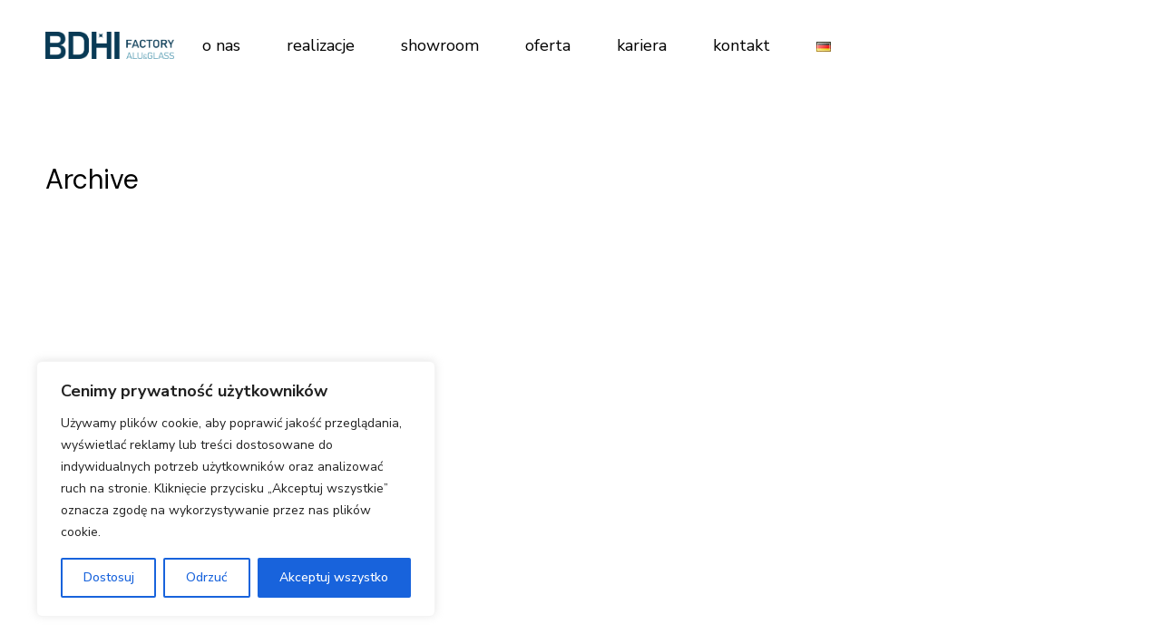

--- FILE ---
content_type: text/html; charset=UTF-8
request_url: https://bdhi.eu/portfolio-category/architecture/
body_size: 24532
content:
<!DOCTYPE html>
<html lang="pl-PL">
<head>
	<meta charset="UTF-8">
	<meta name="viewport" content="width=device-width, initial-scale=1, user-scalable=yes">

	<meta name='robots' content='index, follow, max-image-preview:large, max-snippet:-1, max-video-preview:-1' />

	<!-- This site is optimized with the Yoast SEO Premium plugin v24.8 (Yoast SEO v26.6) - https://yoast.com/wordpress/plugins/seo/ -->
	<title>Archiwa Architecture - BDHI Factory</title>
	<link rel="canonical" href="https://bdhi.eu/portfolio-category/architecture/" />
	<meta property="og:locale" content="pl_PL" />
	<meta property="og:type" content="article" />
	<meta property="og:title" content="Archiwa Architecture" />
	<meta property="og:url" content="https://bdhi.eu/portfolio-category/architecture/" />
	<meta property="og:site_name" content="BDHI Factory" />
	<meta name="twitter:card" content="summary_large_image" />
	<script type="application/ld+json" class="yoast-schema-graph">{"@context":"https://schema.org","@graph":[{"@type":"CollectionPage","@id":"https://bdhi.eu/portfolio-category/architecture/","url":"https://bdhi.eu/portfolio-category/architecture/","name":"Archiwa Architecture - BDHI Factory","isPartOf":{"@id":"https://bdhi.eu/#website"},"breadcrumb":{"@id":"https://bdhi.eu/portfolio-category/architecture/#breadcrumb"},"inLanguage":"pl-PL"},{"@type":"BreadcrumbList","@id":"https://bdhi.eu/portfolio-category/architecture/#breadcrumb","itemListElement":[{"@type":"ListItem","position":1,"name":"Strona główna","item":"https://bdhi.eu/"},{"@type":"ListItem","position":2,"name":"Architecture"}]},{"@type":"WebSite","@id":"https://bdhi.eu/#website","url":"https://bdhi.eu/","name":"BDHI Factory - Producent ekskluzywnej stolarki aluminiowej","description":"Ekskluzywna stolarka aluminiowa","publisher":{"@id":"https://bdhi.eu/#organization"},"potentialAction":[{"@type":"SearchAction","target":{"@type":"EntryPoint","urlTemplate":"https://bdhi.eu/?s={search_term_string}"},"query-input":{"@type":"PropertyValueSpecification","valueRequired":true,"valueName":"search_term_string"}}],"inLanguage":"pl-PL"},{"@type":"Organization","@id":"https://bdhi.eu/#organization","name":"BDHI Factory","url":"https://bdhi.eu/","logo":{"@type":"ImageObject","inLanguage":"pl-PL","@id":"https://bdhi.eu/#/schema/logo/image/","url":"https://bdhi.eu/wp-content/uploads/2023/10/logo-ciemne.png","contentUrl":"https://bdhi.eu/wp-content/uploads/2023/10/logo-ciemne.png","width":1286,"height":291,"caption":"BDHI Factory"},"image":{"@id":"https://bdhi.eu/#/schema/logo/image/"},"sameAs":["https://www.facebook.com/BDHIFactoryPoland/","https://www.instagram.com/bdhi_factory/"]}]}</script>
	<!-- / Yoast SEO Premium plugin. -->


<link rel='dns-prefetch' href='//www.googletagmanager.com' />
<link rel='dns-prefetch' href='//fonts.googleapis.com' />
<link rel="alternate" type="application/rss+xml" title="BDHI Factory &raquo; Kanał z wpisami" href="https://bdhi.eu/feed/" />
<link rel="alternate" type="application/rss+xml" title="BDHI Factory &raquo; Kanał z komentarzami" href="https://bdhi.eu/comments/feed/" />
<link rel="alternate" type="application/rss+xml" title="Kanał BDHI Factory &raquo; Architecture Portfolio Category" href="https://bdhi.eu/portfolio-category/architecture/feed/" />
<style id='wp-img-auto-sizes-contain-inline-css' type='text/css'>
img:is([sizes=auto i],[sizes^="auto," i]){contain-intrinsic-size:3000px 1500px}
/*# sourceURL=wp-img-auto-sizes-contain-inline-css */
</style>
<link rel='stylesheet' id='animate-css' href='https://bdhi.eu/wp-content/plugins/qi-blocks/assets/css/plugins/animate/animate.min.css?ver=4.1.1' type='text/css' media='all' />
<link rel='stylesheet' id='elegant-icons-css' href='https://bdhi.eu/wp-content/plugins/hiroshi-core/inc/icons/elegant-icons/assets/css/elegant-icons.min.css?ver=6.9' type='text/css' media='all' />
<link rel='stylesheet' id='font-awesome-css' href='https://bdhi.eu/wp-content/plugins/hiroshi-core/inc/icons/font-awesome/assets/css/all.min.css?ver=6.9' type='text/css' media='all' />
<link rel='stylesheet' id='simple-line-icons-css' href='https://bdhi.eu/wp-content/plugins/hiroshi-core/inc/icons/simple-line-icons/assets/css/simple-line-icons.min.css?ver=6.9' type='text/css' media='all' />
<style id='wp-emoji-styles-inline-css' type='text/css'>

	img.wp-smiley, img.emoji {
		display: inline !important;
		border: none !important;
		box-shadow: none !important;
		height: 1em !important;
		width: 1em !important;
		margin: 0 0.07em !important;
		vertical-align: -0.1em !important;
		background: none !important;
		padding: 0 !important;
	}
/*# sourceURL=wp-emoji-styles-inline-css */
</style>
<style id='classic-theme-styles-inline-css' type='text/css'>
/*! This file is auto-generated */
.wp-block-button__link{color:#fff;background-color:#32373c;border-radius:9999px;box-shadow:none;text-decoration:none;padding:calc(.667em + 2px) calc(1.333em + 2px);font-size:1.125em}.wp-block-file__button{background:#32373c;color:#fff;text-decoration:none}
/*# sourceURL=/wp-includes/css/classic-themes.min.css */
</style>
<link rel='stylesheet' id='contact-form-7-css' href='https://bdhi.eu/wp-content/plugins/contact-form-7/includes/css/styles.css?ver=6.1.4' type='text/css' media='all' />
<link rel='stylesheet' id='mailerlite_forms.css-css' href='https://bdhi.eu/wp-content/plugins/official-mailerlite-sign-up-forms/assets/css/mailerlite_forms.css?ver=1.7.18' type='text/css' media='all' />
<link rel='stylesheet' id='qi-blocks-grid-css' href='https://bdhi.eu/wp-content/plugins/qi-blocks/assets/dist/grid.css?ver=1.4.7' type='text/css' media='all' />
<link rel='stylesheet' id='qi-blocks-main-css' href='https://bdhi.eu/wp-content/plugins/qi-blocks/assets/dist/main.css?ver=1.4.7' type='text/css' media='all' />
<style id='qi-blocks-main-inline-css' type='text/css'>
body  .qodef-widget-block-6d4ca5cc .qi-block-banner .qodef-m-content{padding-right: 30px; padding-bottom: 60px; padding-left: 30px;} body  .qodef-widget-block-6d4ca5cc .qi-block-banner .qodef-m-content .qodef-m-title{color: rgba(0,0,0,1);} body  .qodef-widget-block-6d4ca5cc .qi-block-banner .qodef-m-content .qodef-m-subtitle{color: rgba(255,255,255,1);} body  .qodef-widget-block-6d4ca5cc .qi-block-banner .qodef-m-content .qodef-m-content-inner > .qodef-m-text{color: rgba(255,255,255,1);} body  .qodef-widget-block-45ff3082 .qi-block-button.qodef-block .qodef-m-text{line-height: 1.4em;} body  .qodef-widget-block-45ff3082 .qi-block-button.qodef-block.qodef-text-underline .qodef-m-text:after{color: rgba(0,0,0,1); bottom: 6px; height: 1px;} body  .qodef-widget-block-45ff3082 .qi-block-button.qodef-block.qodef-text-underline:hover .qodef-m-text:after{color: rgba(0,0,0,1);} body  .qodef-widget-block-45ff3082 .qi-block-button.qodef-block.qodef-layout--filled{color: rgba(0,0,0,1);} body  .qodef-widget-block-45ff3082 .qi-block-button.qodef-block.qodef-layout--outlined{color: rgba(0,0,0,1);} body  .qodef-widget-block-45ff3082 .qi-block-button.qodef-block.qodef-layout--textual{color: rgba(0,0,0,1);} body  .qodef-widget-block-b02e816c .qi-block-banner .qodef-m-content{padding-right: 60px; padding-bottom: 60px; padding-left: 60px;} body  .qodef-widget-block-b02e816c .qi-block-banner .qodef-m-content .qodef-m-title{color: rgba(255,255,255,1);} body  .qodef-widget-block-b02e816c .qi-block-banner .qodef-m-content .qodef-m-subtitle{color: rgba(255,255,255,1);} body  .qodef-widget-block-b02e816c .qi-block-banner .qodef-m-content .qodef-m-content-inner > .qodef-m-text{color: rgba(255,255,255,1);} body  .qodef-widget-block-25d1ece8 .qi-block-button.qodef-block .qodef-m-text{line-height: 1.4em;} body  .qodef-widget-block-25d1ece8 .qi-block-button.qodef-block.qodef-text-underline .qodef-m-text:after{color: rgba(255,255,255,1); bottom: 6px; height: 1px;} body  .qodef-widget-block-25d1ece8 .qi-block-button.qodef-block.qodef-text-underline:hover .qodef-m-text:after{color: rgba(255,255,255,1);} body  .qodef-widget-block-25d1ece8 .qi-block-button.qodef-block.qodef-layout--filled{color: rgba(255,255,255,1);} body  .qodef-widget-block-25d1ece8 .qi-block-button.qodef-block.qodef-layout--outlined{color: rgba(255,255,255,1);} body  .qodef-widget-block-25d1ece8 .qi-block-button.qodef-block.qodef-layout--textual{color: rgba(255,255,255,1);}
/*# sourceURL=qi-blocks-main-inline-css */
</style>
<link rel='stylesheet' id='qi-addons-for-elementor-grid-style-css' href='https://bdhi.eu/wp-content/plugins/qi-addons-for-elementor/assets/css/grid.min.css?ver=1.9.5' type='text/css' media='all' />
<link rel='stylesheet' id='qi-addons-for-elementor-helper-parts-style-css' href='https://bdhi.eu/wp-content/plugins/qi-addons-for-elementor/assets/css/helper-parts.min.css?ver=1.9.5' type='text/css' media='all' />
<link rel='stylesheet' id='qi-addons-for-elementor-style-css' href='https://bdhi.eu/wp-content/plugins/qi-addons-for-elementor/assets/css/main.min.css?ver=1.9.5' type='text/css' media='all' />
<link rel='stylesheet' id='perfect-scrollbar-css' href='https://bdhi.eu/wp-content/plugins/hiroshi-core/assets/plugins/perfect-scrollbar/perfect-scrollbar.css?ver=6.9' type='text/css' media='all' />
<link rel='stylesheet' id='swiper-css' href='https://bdhi.eu/wp-content/plugins/qi-addons-for-elementor/assets/plugins/swiper/8.4.5/swiper.min.css?ver=8.4.5' type='text/css' media='all' />
<link rel='stylesheet' id='hiroshi-main-css' href='https://bdhi.eu/wp-content/themes/hiroshi/assets/css/main.min.css?ver=6.9' type='text/css' media='all' />
<link rel='stylesheet' id='hiroshi-core-style-css' href='https://bdhi.eu/wp-content/plugins/hiroshi-core/assets/css/hiroshi-core.min.css?ver=6.9' type='text/css' media='all' />
<link rel='stylesheet' id='hiroshi-google-fonts-css' href='https://fonts.googleapis.com/css?family=Nunito+Sans%3A300%2C400%2C500%2C600%2C700%7CDM+Sans%3A300%2C400%2C500%2C600%2C700&#038;subset=latin-ext&#038;display=swap&#038;ver=1.0.0' type='text/css' media='all' />
<link rel='stylesheet' id='hiroshi-grid-css' href='https://bdhi.eu/wp-content/themes/hiroshi/assets/css/grid.min.css?ver=6.9' type='text/css' media='all' />
<link rel='stylesheet' id='hiroshi-style-css' href='https://bdhi.eu/wp-content/themes/hiroshi/style.css?ver=6.9' type='text/css' media='all' />
<style id='hiroshi-style-inline-css' type='text/css'>
#qodef-page-header .qodef-header-logo-link { height: 30px;}#qodef-page-mobile-header .qodef-mobile-header-opener, #qodef-page-mobile-header .qodef-fullscreen-menu-opener { color: #000000;}#qodef-page-mobile-header .qodef-mobile-header-opener:hover, #qodef-page-mobile-header .qodef-mobile-header-opener.qodef--opened, #qodef-page-mobile-header .qodef-fullscreen-menu-opener:hover, #qodef-page-mobile-header .qodef-fullscreen-menu-opener.qodef--opened { color: #000000;}.qodef-mobile-header-navigation > ul > li > a { color: #000000;}.qodef-mobile-header-navigation ul li .qodef-menu-item-arrow { color: #000000;}.qodef-mobile-header-navigation > ul > li > a:hover { color: #000000;}.qodef-mobile-header-navigation ul li .qodef-menu-item-arrow:hover { color: #000000;}.qodef-mobile-header-navigation > ul > li.current-menu-ancestor > a, .qodef-mobile-header-navigation > ul > li.current-menu-item > a { color: #000000;}.qodef-mobile-header-navigation ul li ul li > a { color: #000000;}.qodef-mobile-header-navigation ul li ul li .qodef-menu-item-arrow { color: #000000;}.qodef-mobile-header-navigation ul li ul li > a:hover { color: #000000;}.qodef-mobile-header-navigation ul li ul li .qodef-menu-item-arrow:hover { color: #000000;}.qodef-mobile-header-navigation ul li ul li.current-menu-ancestor > a, .qodef-mobile-header-navigation ul li ul li.current-menu-item > a { color: #000000;}.qodef-header-navigation ul li.qodef-menu-item--narrow ul { background-color: #ffffff;}.qodef-portfolio-single .qodef-portfolio-info .qodef-e-label, .qodef-portfolio-single .qodef-portfolio-info .qodef-custom-label { color: #0a0a0a;}.qodef-portfolio-single .qodef-portfolio-info a:hover { text-decoration: none;}#qodef-side-area-close:hover { color: #000000;}.qodef-side-area--opened .qodef-side-area-cover { background-color: rgba(0,0,0,0);}.qodef-page-title { background-color: #ffffff;}@media only screen and (max-width: 1024px) { .qodef-page-title { height: 40px;}}
/*# sourceURL=hiroshi-style-inline-css */
</style>
<link rel='stylesheet' id='dflip-style-css' href='https://bdhi.eu/wp-content/plugins/3d-flipbook-dflip-lite/assets/css/dflip.min.css?ver=2.4.20' type='text/css' media='all' />
<script type="0eeed81a847b95e170004d26-text/javascript" id="cookie-law-info-js-extra">
/* <![CDATA[ */
var _ckyConfig = {"_ipData":[],"_assetsURL":"https://bdhi.eu/wp-content/plugins/cookie-law-info/lite/frontend/images/","_publicURL":"https://bdhi.eu","_expiry":"365","_categories":[{"name":"Niezb\u0119dne","slug":"necessary","isNecessary":true,"ccpaDoNotSell":true,"cookies":[],"active":true,"defaultConsent":{"gdpr":true,"ccpa":true}},{"name":"Funkcjonalne","slug":"functional","isNecessary":false,"ccpaDoNotSell":true,"cookies":[],"active":true,"defaultConsent":{"gdpr":false,"ccpa":false}},{"name":"Analityka","slug":"analytics","isNecessary":false,"ccpaDoNotSell":true,"cookies":[],"active":true,"defaultConsent":{"gdpr":false,"ccpa":false}},{"name":"Wyst\u0119p","slug":"performance","isNecessary":false,"ccpaDoNotSell":true,"cookies":[],"active":true,"defaultConsent":{"gdpr":false,"ccpa":false}},{"name":"Reklama","slug":"advertisement","isNecessary":false,"ccpaDoNotSell":true,"cookies":[],"active":true,"defaultConsent":{"gdpr":false,"ccpa":false}}],"_activeLaw":"gdpr","_rootDomain":"","_block":"1","_showBanner":"1","_bannerConfig":{"settings":{"type":"box","preferenceCenterType":"popup","position":"bottom-left","applicableLaw":"gdpr"},"behaviours":{"reloadBannerOnAccept":false,"loadAnalyticsByDefault":false,"animations":{"onLoad":"animate","onHide":"sticky"}},"config":{"revisitConsent":{"status":true,"tag":"revisit-consent","position":"bottom-left","meta":{"url":"#"},"styles":{"background-color":"#0056A7"},"elements":{"title":{"type":"text","tag":"revisit-consent-title","status":true,"styles":{"color":"#0056a7"}}}},"preferenceCenter":{"toggle":{"status":true,"tag":"detail-category-toggle","type":"toggle","states":{"active":{"styles":{"background-color":"#1863DC"}},"inactive":{"styles":{"background-color":"#D0D5D2"}}}}},"categoryPreview":{"status":false,"toggle":{"status":true,"tag":"detail-category-preview-toggle","type":"toggle","states":{"active":{"styles":{"background-color":"#1863DC"}},"inactive":{"styles":{"background-color":"#D0D5D2"}}}}},"videoPlaceholder":{"status":true,"styles":{"background-color":"#000000","border-color":"#000000","color":"#ffffff"}},"readMore":{"status":false,"tag":"readmore-button","type":"link","meta":{"noFollow":true,"newTab":true},"styles":{"color":"#1863DC","background-color":"transparent","border-color":"transparent"}},"showMore":{"status":true,"tag":"show-desc-button","type":"button","styles":{"color":"#1863DC"}},"showLess":{"status":true,"tag":"hide-desc-button","type":"button","styles":{"color":"#1863DC"}},"alwaysActive":{"status":true,"tag":"always-active","styles":{"color":"#008000"}},"manualLinks":{"status":true,"tag":"manual-links","type":"link","styles":{"color":"#1863DC"}},"auditTable":{"status":true},"optOption":{"status":true,"toggle":{"status":true,"tag":"optout-option-toggle","type":"toggle","states":{"active":{"styles":{"background-color":"#1863dc"}},"inactive":{"styles":{"background-color":"#FFFFFF"}}}}}}},"_version":"3.3.9.1","_logConsent":"1","_tags":[{"tag":"accept-button","styles":{"color":"#FFFFFF","background-color":"#1863DC","border-color":"#1863DC"}},{"tag":"reject-button","styles":{"color":"#1863DC","background-color":"transparent","border-color":"#1863DC"}},{"tag":"settings-button","styles":{"color":"#1863DC","background-color":"transparent","border-color":"#1863DC"}},{"tag":"readmore-button","styles":{"color":"#1863DC","background-color":"transparent","border-color":"transparent"}},{"tag":"donotsell-button","styles":{"color":"#1863DC","background-color":"transparent","border-color":"transparent"}},{"tag":"show-desc-button","styles":{"color":"#1863DC"}},{"tag":"hide-desc-button","styles":{"color":"#1863DC"}},{"tag":"cky-always-active","styles":[]},{"tag":"cky-link","styles":[]},{"tag":"accept-button","styles":{"color":"#FFFFFF","background-color":"#1863DC","border-color":"#1863DC"}},{"tag":"revisit-consent","styles":{"background-color":"#0056A7"}}],"_shortCodes":[{"key":"cky_readmore","content":"\u003Ca href=\"#\" class=\"cky-policy\" aria-label=\"Polityka Cookie\" target=\"_blank\" rel=\"noopener\" data-cky-tag=\"readmore-button\"\u003EPolityka Cookie\u003C/a\u003E","tag":"readmore-button","status":false,"attributes":{"rel":"nofollow","target":"_blank"}},{"key":"cky_show_desc","content":"\u003Cbutton class=\"cky-show-desc-btn\" data-cky-tag=\"show-desc-button\" aria-label=\"Poka\u017c wi\u0119cej\"\u003EPoka\u017c wi\u0119cej\u003C/button\u003E","tag":"show-desc-button","status":true,"attributes":[]},{"key":"cky_hide_desc","content":"\u003Cbutton class=\"cky-show-desc-btn\" data-cky-tag=\"hide-desc-button\" aria-label=\"Poka\u017c mniej\"\u003EPoka\u017c mniej\u003C/button\u003E","tag":"hide-desc-button","status":true,"attributes":[]},{"key":"cky_optout_show_desc","content":"[cky_optout_show_desc]","tag":"optout-show-desc-button","status":true,"attributes":[]},{"key":"cky_optout_hide_desc","content":"[cky_optout_hide_desc]","tag":"optout-hide-desc-button","status":true,"attributes":[]},{"key":"cky_category_toggle_label","content":"[cky_{{status}}_category_label] [cky_preference_{{category_slug}}_title]","tag":"","status":true,"attributes":[]},{"key":"cky_enable_category_label","content":"W\u0142\u0105czy\u0107","tag":"","status":true,"attributes":[]},{"key":"cky_disable_category_label","content":"Wy\u0142\u0105czy\u0107","tag":"","status":true,"attributes":[]},{"key":"cky_video_placeholder","content":"\u003Cdiv class=\"video-placeholder-normal\" data-cky-tag=\"video-placeholder\" id=\"[UNIQUEID]\"\u003E\u003Cp class=\"video-placeholder-text-normal\" data-cky-tag=\"placeholder-title\"\u003EProsimy o zaakceptowanie zgody na pliki cookie\u003C/p\u003E\u003C/div\u003E","tag":"","status":true,"attributes":[]},{"key":"cky_enable_optout_label","content":"W\u0142\u0105czy\u0107","tag":"","status":true,"attributes":[]},{"key":"cky_disable_optout_label","content":"Wy\u0142\u0105czy\u0107","tag":"","status":true,"attributes":[]},{"key":"cky_optout_toggle_label","content":"[cky_{{status}}_optout_label] [cky_optout_option_title]","tag":"","status":true,"attributes":[]},{"key":"cky_optout_option_title","content":"Nie sprzedawaj i nie udost\u0119pniaj moich danych osobowych","tag":"","status":true,"attributes":[]},{"key":"cky_optout_close_label","content":"Blisko","tag":"","status":true,"attributes":[]},{"key":"cky_preference_close_label","content":"Blisko","tag":"","status":true,"attributes":[]}],"_rtl":"","_language":"pl","_providersToBlock":[]};
var _ckyStyles = {"css":".cky-overlay{background: #000000; opacity: 0.4; position: fixed; top: 0; left: 0; width: 100%; height: 100%; z-index: 99999999;}.cky-hide{display: none;}.cky-btn-revisit-wrapper{display: flex; align-items: center; justify-content: center; background: #0056a7; width: 45px; height: 45px; border-radius: 50%; position: fixed; z-index: 999999; cursor: pointer;}.cky-revisit-bottom-left{bottom: 15px; left: 15px;}.cky-revisit-bottom-right{bottom: 15px; right: 15px;}.cky-btn-revisit-wrapper .cky-btn-revisit{display: flex; align-items: center; justify-content: center; background: none; border: none; cursor: pointer; position: relative; margin: 0; padding: 0;}.cky-btn-revisit-wrapper .cky-btn-revisit img{max-width: fit-content; margin: 0; height: 30px; width: 30px;}.cky-revisit-bottom-left:hover::before{content: attr(data-tooltip); position: absolute; background: #4e4b66; color: #ffffff; left: calc(100% + 7px); font-size: 12px; line-height: 16px; width: max-content; padding: 4px 8px; border-radius: 4px;}.cky-revisit-bottom-left:hover::after{position: absolute; content: \"\"; border: 5px solid transparent; left: calc(100% + 2px); border-left-width: 0; border-right-color: #4e4b66;}.cky-revisit-bottom-right:hover::before{content: attr(data-tooltip); position: absolute; background: #4e4b66; color: #ffffff; right: calc(100% + 7px); font-size: 12px; line-height: 16px; width: max-content; padding: 4px 8px; border-radius: 4px;}.cky-revisit-bottom-right:hover::after{position: absolute; content: \"\"; border: 5px solid transparent; right: calc(100% + 2px); border-right-width: 0; border-left-color: #4e4b66;}.cky-revisit-hide{display: none;}.cky-consent-container{position: fixed; width: 440px; box-sizing: border-box; z-index: 9999999; border-radius: 6px;}.cky-consent-container .cky-consent-bar{background: #ffffff; border: 1px solid; padding: 20px 26px; box-shadow: 0 -1px 10px 0 #acabab4d; border-radius: 6px;}.cky-box-bottom-left{bottom: 40px; left: 40px;}.cky-box-bottom-right{bottom: 40px; right: 40px;}.cky-box-top-left{top: 40px; left: 40px;}.cky-box-top-right{top: 40px; right: 40px;}.cky-custom-brand-logo-wrapper .cky-custom-brand-logo{width: 100px; height: auto; margin: 0 0 12px 0;}.cky-notice .cky-title{color: #212121; font-weight: 700; font-size: 18px; line-height: 24px; margin: 0 0 12px 0;}.cky-notice-des *,.cky-preference-content-wrapper *,.cky-accordion-header-des *,.cky-gpc-wrapper .cky-gpc-desc *{font-size: 14px;}.cky-notice-des{color: #212121; font-size: 14px; line-height: 24px; font-weight: 400;}.cky-notice-des img{height: 25px; width: 25px;}.cky-consent-bar .cky-notice-des p,.cky-gpc-wrapper .cky-gpc-desc p,.cky-preference-body-wrapper .cky-preference-content-wrapper p,.cky-accordion-header-wrapper .cky-accordion-header-des p,.cky-cookie-des-table li div:last-child p{color: inherit; margin-top: 0; overflow-wrap: break-word;}.cky-notice-des P:last-child,.cky-preference-content-wrapper p:last-child,.cky-cookie-des-table li div:last-child p:last-child,.cky-gpc-wrapper .cky-gpc-desc p:last-child{margin-bottom: 0;}.cky-notice-des a.cky-policy,.cky-notice-des button.cky-policy{font-size: 14px; color: #1863dc; white-space: nowrap; cursor: pointer; background: transparent; border: 1px solid; text-decoration: underline;}.cky-notice-des button.cky-policy{padding: 0;}.cky-notice-des a.cky-policy:focus-visible,.cky-notice-des button.cky-policy:focus-visible,.cky-preference-content-wrapper .cky-show-desc-btn:focus-visible,.cky-accordion-header .cky-accordion-btn:focus-visible,.cky-preference-header .cky-btn-close:focus-visible,.cky-switch input[type=\"checkbox\"]:focus-visible,.cky-footer-wrapper a:focus-visible,.cky-btn:focus-visible{outline: 2px solid #1863dc; outline-offset: 2px;}.cky-btn:focus:not(:focus-visible),.cky-accordion-header .cky-accordion-btn:focus:not(:focus-visible),.cky-preference-content-wrapper .cky-show-desc-btn:focus:not(:focus-visible),.cky-btn-revisit-wrapper .cky-btn-revisit:focus:not(:focus-visible),.cky-preference-header .cky-btn-close:focus:not(:focus-visible),.cky-consent-bar .cky-banner-btn-close:focus:not(:focus-visible){outline: 0;}button.cky-show-desc-btn:not(:hover):not(:active){color: #1863dc; background: transparent;}button.cky-accordion-btn:not(:hover):not(:active),button.cky-banner-btn-close:not(:hover):not(:active),button.cky-btn-revisit:not(:hover):not(:active),button.cky-btn-close:not(:hover):not(:active){background: transparent;}.cky-consent-bar button:hover,.cky-modal.cky-modal-open button:hover,.cky-consent-bar button:focus,.cky-modal.cky-modal-open button:focus{text-decoration: none;}.cky-notice-btn-wrapper{display: flex; justify-content: flex-start; align-items: center; flex-wrap: wrap; margin-top: 16px;}.cky-notice-btn-wrapper .cky-btn{text-shadow: none; box-shadow: none;}.cky-btn{flex: auto; max-width: 100%; font-size: 14px; font-family: inherit; line-height: 24px; padding: 8px; font-weight: 500; margin: 0 8px 0 0; border-radius: 2px; cursor: pointer; text-align: center; text-transform: none; min-height: 0;}.cky-btn:hover{opacity: 0.8;}.cky-btn-customize{color: #1863dc; background: transparent; border: 2px solid #1863dc;}.cky-btn-reject{color: #1863dc; background: transparent; border: 2px solid #1863dc;}.cky-btn-accept{background: #1863dc; color: #ffffff; border: 2px solid #1863dc;}.cky-btn:last-child{margin-right: 0;}@media (max-width: 576px){.cky-box-bottom-left{bottom: 0; left: 0;}.cky-box-bottom-right{bottom: 0; right: 0;}.cky-box-top-left{top: 0; left: 0;}.cky-box-top-right{top: 0; right: 0;}}@media (max-width: 440px){.cky-box-bottom-left, .cky-box-bottom-right, .cky-box-top-left, .cky-box-top-right{width: 100%; max-width: 100%;}.cky-consent-container .cky-consent-bar{padding: 20px 0;}.cky-custom-brand-logo-wrapper, .cky-notice .cky-title, .cky-notice-des, .cky-notice-btn-wrapper{padding: 0 24px;}.cky-notice-des{max-height: 40vh; overflow-y: scroll;}.cky-notice-btn-wrapper{flex-direction: column; margin-top: 0;}.cky-btn{width: 100%; margin: 10px 0 0 0;}.cky-notice-btn-wrapper .cky-btn-customize{order: 2;}.cky-notice-btn-wrapper .cky-btn-reject{order: 3;}.cky-notice-btn-wrapper .cky-btn-accept{order: 1; margin-top: 16px;}}@media (max-width: 352px){.cky-notice .cky-title{font-size: 16px;}.cky-notice-des *{font-size: 12px;}.cky-notice-des, .cky-btn{font-size: 12px;}}.cky-modal.cky-modal-open{display: flex; visibility: visible; -webkit-transform: translate(-50%, -50%); -moz-transform: translate(-50%, -50%); -ms-transform: translate(-50%, -50%); -o-transform: translate(-50%, -50%); transform: translate(-50%, -50%); top: 50%; left: 50%; transition: all 1s ease;}.cky-modal{box-shadow: 0 32px 68px rgba(0, 0, 0, 0.3); margin: 0 auto; position: fixed; max-width: 100%; background: #ffffff; top: 50%; box-sizing: border-box; border-radius: 6px; z-index: 999999999; color: #212121; -webkit-transform: translate(-50%, 100%); -moz-transform: translate(-50%, 100%); -ms-transform: translate(-50%, 100%); -o-transform: translate(-50%, 100%); transform: translate(-50%, 100%); visibility: hidden; transition: all 0s ease;}.cky-preference-center{max-height: 79vh; overflow: hidden; width: 845px; overflow: hidden; flex: 1 1 0; display: flex; flex-direction: column; border-radius: 6px;}.cky-preference-header{display: flex; align-items: center; justify-content: space-between; padding: 22px 24px; border-bottom: 1px solid;}.cky-preference-header .cky-preference-title{font-size: 18px; font-weight: 700; line-height: 24px;}.cky-preference-header .cky-btn-close{margin: 0; cursor: pointer; vertical-align: middle; padding: 0; background: none; border: none; width: auto; height: auto; min-height: 0; line-height: 0; text-shadow: none; box-shadow: none;}.cky-preference-header .cky-btn-close img{margin: 0; height: 10px; width: 10px;}.cky-preference-body-wrapper{padding: 0 24px; flex: 1; overflow: auto; box-sizing: border-box;}.cky-preference-content-wrapper,.cky-gpc-wrapper .cky-gpc-desc{font-size: 14px; line-height: 24px; font-weight: 400; padding: 12px 0;}.cky-preference-content-wrapper{border-bottom: 1px solid;}.cky-preference-content-wrapper img{height: 25px; width: 25px;}.cky-preference-content-wrapper .cky-show-desc-btn{font-size: 14px; font-family: inherit; color: #1863dc; text-decoration: none; line-height: 24px; padding: 0; margin: 0; white-space: nowrap; cursor: pointer; background: transparent; border-color: transparent; text-transform: none; min-height: 0; text-shadow: none; box-shadow: none;}.cky-accordion-wrapper{margin-bottom: 10px;}.cky-accordion{border-bottom: 1px solid;}.cky-accordion:last-child{border-bottom: none;}.cky-accordion .cky-accordion-item{display: flex; margin-top: 10px;}.cky-accordion .cky-accordion-body{display: none;}.cky-accordion.cky-accordion-active .cky-accordion-body{display: block; padding: 0 22px; margin-bottom: 16px;}.cky-accordion-header-wrapper{cursor: pointer; width: 100%;}.cky-accordion-item .cky-accordion-header{display: flex; justify-content: space-between; align-items: center;}.cky-accordion-header .cky-accordion-btn{font-size: 16px; font-family: inherit; color: #212121; line-height: 24px; background: none; border: none; font-weight: 700; padding: 0; margin: 0; cursor: pointer; text-transform: none; min-height: 0; text-shadow: none; box-shadow: none;}.cky-accordion-header .cky-always-active{color: #008000; font-weight: 600; line-height: 24px; font-size: 14px;}.cky-accordion-header-des{font-size: 14px; line-height: 24px; margin: 10px 0 16px 0;}.cky-accordion-chevron{margin-right: 22px; position: relative; cursor: pointer;}.cky-accordion-chevron-hide{display: none;}.cky-accordion .cky-accordion-chevron i::before{content: \"\"; position: absolute; border-right: 1.4px solid; border-bottom: 1.4px solid; border-color: inherit; height: 6px; width: 6px; -webkit-transform: rotate(-45deg); -moz-transform: rotate(-45deg); -ms-transform: rotate(-45deg); -o-transform: rotate(-45deg); transform: rotate(-45deg); transition: all 0.2s ease-in-out; top: 8px;}.cky-accordion.cky-accordion-active .cky-accordion-chevron i::before{-webkit-transform: rotate(45deg); -moz-transform: rotate(45deg); -ms-transform: rotate(45deg); -o-transform: rotate(45deg); transform: rotate(45deg);}.cky-audit-table{background: #f4f4f4; border-radius: 6px;}.cky-audit-table .cky-empty-cookies-text{color: inherit; font-size: 12px; line-height: 24px; margin: 0; padding: 10px;}.cky-audit-table .cky-cookie-des-table{font-size: 12px; line-height: 24px; font-weight: normal; padding: 15px 10px; border-bottom: 1px solid; border-bottom-color: inherit; margin: 0;}.cky-audit-table .cky-cookie-des-table:last-child{border-bottom: none;}.cky-audit-table .cky-cookie-des-table li{list-style-type: none; display: flex; padding: 3px 0;}.cky-audit-table .cky-cookie-des-table li:first-child{padding-top: 0;}.cky-cookie-des-table li div:first-child{width: 100px; font-weight: 600; word-break: break-word; word-wrap: break-word;}.cky-cookie-des-table li div:last-child{flex: 1; word-break: break-word; word-wrap: break-word; margin-left: 8px;}.cky-footer-shadow{display: block; width: 100%; height: 40px; background: linear-gradient(180deg, rgba(255, 255, 255, 0) 0%, #ffffff 100%); position: absolute; bottom: calc(100% - 1px);}.cky-footer-wrapper{position: relative;}.cky-prefrence-btn-wrapper{display: flex; flex-wrap: wrap; align-items: center; justify-content: center; padding: 22px 24px; border-top: 1px solid;}.cky-prefrence-btn-wrapper .cky-btn{flex: auto; max-width: 100%; text-shadow: none; box-shadow: none;}.cky-btn-preferences{color: #1863dc; background: transparent; border: 2px solid #1863dc;}.cky-preference-header,.cky-preference-body-wrapper,.cky-preference-content-wrapper,.cky-accordion-wrapper,.cky-accordion,.cky-accordion-wrapper,.cky-footer-wrapper,.cky-prefrence-btn-wrapper{border-color: inherit;}@media (max-width: 845px){.cky-modal{max-width: calc(100% - 16px);}}@media (max-width: 576px){.cky-modal{max-width: 100%;}.cky-preference-center{max-height: 100vh;}.cky-prefrence-btn-wrapper{flex-direction: column;}.cky-accordion.cky-accordion-active .cky-accordion-body{padding-right: 0;}.cky-prefrence-btn-wrapper .cky-btn{width: 100%; margin: 10px 0 0 0;}.cky-prefrence-btn-wrapper .cky-btn-reject{order: 3;}.cky-prefrence-btn-wrapper .cky-btn-accept{order: 1; margin-top: 0;}.cky-prefrence-btn-wrapper .cky-btn-preferences{order: 2;}}@media (max-width: 425px){.cky-accordion-chevron{margin-right: 15px;}.cky-notice-btn-wrapper{margin-top: 0;}.cky-accordion.cky-accordion-active .cky-accordion-body{padding: 0 15px;}}@media (max-width: 352px){.cky-preference-header .cky-preference-title{font-size: 16px;}.cky-preference-header{padding: 16px 24px;}.cky-preference-content-wrapper *, .cky-accordion-header-des *{font-size: 12px;}.cky-preference-content-wrapper, .cky-preference-content-wrapper .cky-show-more, .cky-accordion-header .cky-always-active, .cky-accordion-header-des, .cky-preference-content-wrapper .cky-show-desc-btn, .cky-notice-des a.cky-policy{font-size: 12px;}.cky-accordion-header .cky-accordion-btn{font-size: 14px;}}.cky-switch{display: flex;}.cky-switch input[type=\"checkbox\"]{position: relative; width: 44px; height: 24px; margin: 0; background: #d0d5d2; -webkit-appearance: none; border-radius: 50px; cursor: pointer; outline: 0; border: none; top: 0;}.cky-switch input[type=\"checkbox\"]:checked{background: #1863dc;}.cky-switch input[type=\"checkbox\"]:before{position: absolute; content: \"\"; height: 20px; width: 20px; left: 2px; bottom: 2px; border-radius: 50%; background-color: white; -webkit-transition: 0.4s; transition: 0.4s; margin: 0;}.cky-switch input[type=\"checkbox\"]:after{display: none;}.cky-switch input[type=\"checkbox\"]:checked:before{-webkit-transform: translateX(20px); -ms-transform: translateX(20px); transform: translateX(20px);}@media (max-width: 425px){.cky-switch input[type=\"checkbox\"]{width: 38px; height: 21px;}.cky-switch input[type=\"checkbox\"]:before{height: 17px; width: 17px;}.cky-switch input[type=\"checkbox\"]:checked:before{-webkit-transform: translateX(17px); -ms-transform: translateX(17px); transform: translateX(17px);}}.cky-consent-bar .cky-banner-btn-close{position: absolute; right: 9px; top: 5px; background: none; border: none; cursor: pointer; padding: 0; margin: 0; min-height: 0; line-height: 0; height: auto; width: auto; text-shadow: none; box-shadow: none;}.cky-consent-bar .cky-banner-btn-close img{height: 9px; width: 9px; margin: 0;}.cky-notice-group{font-size: 14px; line-height: 24px; font-weight: 400; color: #212121;}.cky-notice-btn-wrapper .cky-btn-do-not-sell{font-size: 14px; line-height: 24px; padding: 6px 0; margin: 0; font-weight: 500; background: none; border-radius: 2px; border: none; cursor: pointer; text-align: left; color: #1863dc; background: transparent; border-color: transparent; box-shadow: none; text-shadow: none;}.cky-consent-bar .cky-banner-btn-close:focus-visible,.cky-notice-btn-wrapper .cky-btn-do-not-sell:focus-visible,.cky-opt-out-btn-wrapper .cky-btn:focus-visible,.cky-opt-out-checkbox-wrapper input[type=\"checkbox\"].cky-opt-out-checkbox:focus-visible{outline: 2px solid #1863dc; outline-offset: 2px;}@media (max-width: 440px){.cky-consent-container{width: 100%;}}@media (max-width: 352px){.cky-notice-des a.cky-policy, .cky-notice-btn-wrapper .cky-btn-do-not-sell{font-size: 12px;}}.cky-opt-out-wrapper{padding: 12px 0;}.cky-opt-out-wrapper .cky-opt-out-checkbox-wrapper{display: flex; align-items: center;}.cky-opt-out-checkbox-wrapper .cky-opt-out-checkbox-label{font-size: 16px; font-weight: 700; line-height: 24px; margin: 0 0 0 12px; cursor: pointer;}.cky-opt-out-checkbox-wrapper input[type=\"checkbox\"].cky-opt-out-checkbox{background-color: #ffffff; border: 1px solid black; width: 20px; height: 18.5px; margin: 0; -webkit-appearance: none; position: relative; display: flex; align-items: center; justify-content: center; border-radius: 2px; cursor: pointer;}.cky-opt-out-checkbox-wrapper input[type=\"checkbox\"].cky-opt-out-checkbox:checked{background-color: #1863dc; border: none;}.cky-opt-out-checkbox-wrapper input[type=\"checkbox\"].cky-opt-out-checkbox:checked::after{left: 6px; bottom: 4px; width: 7px; height: 13px; border: solid #ffffff; border-width: 0 3px 3px 0; border-radius: 2px; -webkit-transform: rotate(45deg); -ms-transform: rotate(45deg); transform: rotate(45deg); content: \"\"; position: absolute; box-sizing: border-box;}.cky-opt-out-checkbox-wrapper.cky-disabled .cky-opt-out-checkbox-label,.cky-opt-out-checkbox-wrapper.cky-disabled input[type=\"checkbox\"].cky-opt-out-checkbox{cursor: no-drop;}.cky-gpc-wrapper{margin: 0 0 0 32px;}.cky-footer-wrapper .cky-opt-out-btn-wrapper{display: flex; flex-wrap: wrap; align-items: center; justify-content: center; padding: 22px 24px;}.cky-opt-out-btn-wrapper .cky-btn{flex: auto; max-width: 100%; text-shadow: none; box-shadow: none;}.cky-opt-out-btn-wrapper .cky-btn-cancel{border: 1px solid #dedfe0; background: transparent; color: #858585;}.cky-opt-out-btn-wrapper .cky-btn-confirm{background: #1863dc; color: #ffffff; border: 1px solid #1863dc;}@media (max-width: 352px){.cky-opt-out-checkbox-wrapper .cky-opt-out-checkbox-label{font-size: 14px;}.cky-gpc-wrapper .cky-gpc-desc, .cky-gpc-wrapper .cky-gpc-desc *{font-size: 12px;}.cky-opt-out-checkbox-wrapper input[type=\"checkbox\"].cky-opt-out-checkbox{width: 16px; height: 16px;}.cky-opt-out-checkbox-wrapper input[type=\"checkbox\"].cky-opt-out-checkbox:checked::after{left: 5px; bottom: 4px; width: 3px; height: 9px;}.cky-gpc-wrapper{margin: 0 0 0 28px;}}.video-placeholder-youtube{background-size: 100% 100%; background-position: center; background-repeat: no-repeat; background-color: #b2b0b059; position: relative; display: flex; align-items: center; justify-content: center; max-width: 100%;}.video-placeholder-text-youtube{text-align: center; align-items: center; padding: 10px 16px; background-color: #000000cc; color: #ffffff; border: 1px solid; border-radius: 2px; cursor: pointer;}.video-placeholder-normal{background-image: url(\"/wp-content/plugins/cookie-law-info/lite/frontend/images/placeholder.svg\"); background-size: 80px; background-position: center; background-repeat: no-repeat; background-color: #b2b0b059; position: relative; display: flex; align-items: flex-end; justify-content: center; max-width: 100%;}.video-placeholder-text-normal{align-items: center; padding: 10px 16px; text-align: center; border: 1px solid; border-radius: 2px; cursor: pointer;}.cky-rtl{direction: rtl; text-align: right;}.cky-rtl .cky-banner-btn-close{left: 9px; right: auto;}.cky-rtl .cky-notice-btn-wrapper .cky-btn:last-child{margin-right: 8px;}.cky-rtl .cky-notice-btn-wrapper .cky-btn:first-child{margin-right: 0;}.cky-rtl .cky-notice-btn-wrapper{margin-left: 0; margin-right: 15px;}.cky-rtl .cky-prefrence-btn-wrapper .cky-btn{margin-right: 8px;}.cky-rtl .cky-prefrence-btn-wrapper .cky-btn:first-child{margin-right: 0;}.cky-rtl .cky-accordion .cky-accordion-chevron i::before{border: none; border-left: 1.4px solid; border-top: 1.4px solid; left: 12px;}.cky-rtl .cky-accordion.cky-accordion-active .cky-accordion-chevron i::before{-webkit-transform: rotate(-135deg); -moz-transform: rotate(-135deg); -ms-transform: rotate(-135deg); -o-transform: rotate(-135deg); transform: rotate(-135deg);}@media (max-width: 768px){.cky-rtl .cky-notice-btn-wrapper{margin-right: 0;}}@media (max-width: 576px){.cky-rtl .cky-notice-btn-wrapper .cky-btn:last-child{margin-right: 0;}.cky-rtl .cky-prefrence-btn-wrapper .cky-btn{margin-right: 0;}.cky-rtl .cky-accordion.cky-accordion-active .cky-accordion-body{padding: 0 22px 0 0;}}@media (max-width: 425px){.cky-rtl .cky-accordion.cky-accordion-active .cky-accordion-body{padding: 0 15px 0 0;}}.cky-rtl .cky-opt-out-btn-wrapper .cky-btn{margin-right: 12px;}.cky-rtl .cky-opt-out-btn-wrapper .cky-btn:first-child{margin-right: 0;}.cky-rtl .cky-opt-out-checkbox-wrapper .cky-opt-out-checkbox-label{margin: 0 12px 0 0;}"};
//# sourceURL=cookie-law-info-js-extra
/* ]]> */
</script>
<script type="0eeed81a847b95e170004d26-text/javascript" src="https://bdhi.eu/wp-content/plugins/cookie-law-info/lite/frontend/js/script.min.js?ver=3.3.9.1" id="cookie-law-info-js"></script>
<script type="0eeed81a847b95e170004d26-text/javascript" src="https://bdhi.eu/wp-includes/js/jquery/jquery.min.js?ver=3.7.1" id="jquery-core-js"></script>
<script type="0eeed81a847b95e170004d26-text/javascript" src="https://bdhi.eu/wp-includes/js/jquery/jquery-migrate.min.js?ver=3.4.1" id="jquery-migrate-js"></script>

<!-- Fragment znacznika Google (gtag.js) dodany przez Site Kit -->
<!-- Fragment Google Analytics dodany przez Site Kit -->
<script type="0eeed81a847b95e170004d26-text/javascript" src="https://www.googletagmanager.com/gtag/js?id=GT-KVMBFFT" id="google_gtagjs-js" async></script>
<script type="0eeed81a847b95e170004d26-text/javascript" id="google_gtagjs-js-after">
/* <![CDATA[ */
window.dataLayer = window.dataLayer || [];function gtag(){dataLayer.push(arguments);}
gtag("set","linker",{"domains":["bdhi.eu"]});
gtag("js", new Date());
gtag("set", "developer_id.dZTNiMT", true);
gtag("config", "GT-KVMBFFT");
//# sourceURL=google_gtagjs-js-after
/* ]]> */
</script>
<link rel="https://api.w.org/" href="https://bdhi.eu/wp-json/" /><link rel="EditURI" type="application/rsd+xml" title="RSD" href="https://bdhi.eu/xmlrpc.php?rsd" />
<meta name="generator" content="WordPress 6.9" />
<style id="cky-style-inline">[data-cky-tag]{visibility:hidden;}</style><meta name="cdp-version" content="1.5.0" /><meta name="generator" content="Site Kit by Google 1.168.0" />        <!-- MailerLite Universal -->
        <script type="0eeed81a847b95e170004d26-text/javascript">
            (function(w,d,e,u,f,l,n){w[f]=w[f]||function(){(w[f].q=w[f].q||[])
                .push(arguments);},l=d.createElement(e),l.async=1,l.src=u,
                n=d.getElementsByTagName(e)[0],n.parentNode.insertBefore(l,n);})
            (window,document,'script','https://assets.mailerlite.com/js/universal.js','ml');
            ml('account', '741288');
            ml('enablePopups', true);
        </script>
        <!-- End MailerLite Universal -->
        <meta name="generator" content="Elementor 3.34.2; features: additional_custom_breakpoints; settings: css_print_method-external, google_font-enabled, font_display-swap">
			<style>
				.e-con.e-parent:nth-of-type(n+4):not(.e-lazyloaded):not(.e-no-lazyload),
				.e-con.e-parent:nth-of-type(n+4):not(.e-lazyloaded):not(.e-no-lazyload) * {
					background-image: none !important;
				}
				@media screen and (max-height: 1024px) {
					.e-con.e-parent:nth-of-type(n+3):not(.e-lazyloaded):not(.e-no-lazyload),
					.e-con.e-parent:nth-of-type(n+3):not(.e-lazyloaded):not(.e-no-lazyload) * {
						background-image: none !important;
					}
				}
				@media screen and (max-height: 640px) {
					.e-con.e-parent:nth-of-type(n+2):not(.e-lazyloaded):not(.e-no-lazyload),
					.e-con.e-parent:nth-of-type(n+2):not(.e-lazyloaded):not(.e-no-lazyload) * {
						background-image: none !important;
					}
				}
			</style>
			
<!-- Fragment Menedżera znaczników Google dodany przez Site Kit -->
<script type="0eeed81a847b95e170004d26-text/javascript">
/* <![CDATA[ */

			( function( w, d, s, l, i ) {
				w[l] = w[l] || [];
				w[l].push( {'gtm.start': new Date().getTime(), event: 'gtm.js'} );
				var f = d.getElementsByTagName( s )[0],
					j = d.createElement( s ), dl = l != 'dataLayer' ? '&l=' + l : '';
				j.async = true;
				j.src = 'https://www.googletagmanager.com/gtm.js?id=' + i + dl;
				f.parentNode.insertBefore( j, f );
			} )( window, document, 'script', 'dataLayer', 'GTM-5CDFPKD' );
			
/* ]]> */
</script>

<!-- Zakończ fragment Menedżera znaczników Google dodany przez Site Kit -->
<meta name="generator" content="Powered by Slider Revolution 6.6.10 - responsive, Mobile-Friendly Slider Plugin for WordPress with comfortable drag and drop interface." />
<link rel="icon" href="https://bdhi.eu/wp-content/uploads/2023/10/cropped-cropped-logo-32x32.png" sizes="32x32" />
<link rel="icon" href="https://bdhi.eu/wp-content/uploads/2023/10/cropped-cropped-logo-192x192.png" sizes="192x192" />
<link rel="apple-touch-icon" href="https://bdhi.eu/wp-content/uploads/2023/10/cropped-cropped-logo-180x180.png" />
<meta name="msapplication-TileImage" content="https://bdhi.eu/wp-content/uploads/2023/10/cropped-cropped-logo-270x270.png" />
<script type="0eeed81a847b95e170004d26-text/javascript">function setREVStartSize(e){
			//window.requestAnimationFrame(function() {
				window.RSIW = window.RSIW===undefined ? window.innerWidth : window.RSIW;
				window.RSIH = window.RSIH===undefined ? window.innerHeight : window.RSIH;
				try {
					var pw = document.getElementById(e.c).parentNode.offsetWidth,
						newh;
					pw = pw===0 || isNaN(pw) || (e.l=="fullwidth" || e.layout=="fullwidth") ? window.RSIW : pw;
					e.tabw = e.tabw===undefined ? 0 : parseInt(e.tabw);
					e.thumbw = e.thumbw===undefined ? 0 : parseInt(e.thumbw);
					e.tabh = e.tabh===undefined ? 0 : parseInt(e.tabh);
					e.thumbh = e.thumbh===undefined ? 0 : parseInt(e.thumbh);
					e.tabhide = e.tabhide===undefined ? 0 : parseInt(e.tabhide);
					e.thumbhide = e.thumbhide===undefined ? 0 : parseInt(e.thumbhide);
					e.mh = e.mh===undefined || e.mh=="" || e.mh==="auto" ? 0 : parseInt(e.mh,0);
					if(e.layout==="fullscreen" || e.l==="fullscreen")
						newh = Math.max(e.mh,window.RSIH);
					else{
						e.gw = Array.isArray(e.gw) ? e.gw : [e.gw];
						for (var i in e.rl) if (e.gw[i]===undefined || e.gw[i]===0) e.gw[i] = e.gw[i-1];
						e.gh = e.el===undefined || e.el==="" || (Array.isArray(e.el) && e.el.length==0)? e.gh : e.el;
						e.gh = Array.isArray(e.gh) ? e.gh : [e.gh];
						for (var i in e.rl) if (e.gh[i]===undefined || e.gh[i]===0) e.gh[i] = e.gh[i-1];
											
						var nl = new Array(e.rl.length),
							ix = 0,
							sl;
						e.tabw = e.tabhide>=pw ? 0 : e.tabw;
						e.thumbw = e.thumbhide>=pw ? 0 : e.thumbw;
						e.tabh = e.tabhide>=pw ? 0 : e.tabh;
						e.thumbh = e.thumbhide>=pw ? 0 : e.thumbh;
						for (var i in e.rl) nl[i] = e.rl[i]<window.RSIW ? 0 : e.rl[i];
						sl = nl[0];
						for (var i in nl) if (sl>nl[i] && nl[i]>0) { sl = nl[i]; ix=i;}
						var m = pw>(e.gw[ix]+e.tabw+e.thumbw) ? 1 : (pw-(e.tabw+e.thumbw)) / (e.gw[ix]);
						newh =  (e.gh[ix] * m) + (e.tabh + e.thumbh);
					}
					var el = document.getElementById(e.c);
					if (el!==null && el) el.style.height = newh+"px";
					el = document.getElementById(e.c+"_wrapper");
					if (el!==null && el) {
						el.style.height = newh+"px";
						el.style.display = "block";
					}
				} catch(e){
					console.log("Failure at Presize of Slider:" + e)
				}
			//});
		  };</script>
</head>
<body class="archive tax-portfolio-category term-architecture term-32 wp-theme-hiroshi qi-blocks-1.4.7 qodef-gutenberg--no-touch qode-framework-1.1.9 qodef-qi--no-touch qi-addons-for-elementor-1.9.5 qodef-back-to-top--enabled  qodef-header--standard qodef-header-appearance--sticky qodef-mobile-header--standard qodef-drop-down-second--animate-height hiroshi-core-1.0 hiroshi-1.0 qodef-content-grid-1400 qodef-header-standard--left qodef-search--covers-header elementor-default elementor-kit-6 modula-best-grid-gallery" itemscope itemtype="https://schema.org/WebPage">
			<!-- Fragment Menedżera znaczników Google (noscript) dodany przez Site Kit -->
		<noscript>
			<iframe src="https://www.googletagmanager.com/ns.html?id=GTM-5CDFPKD" height="0" width="0" style="display:none;visibility:hidden"></iframe>
		</noscript>
		<!-- Zakończ fragment Menedżera znaczników Google (noscript) dodany przez Site Kit -->
		<a class="skip-link screen-reader-text" href="#qodef-page-content">Skip to the content</a>	<div id="qodef-page-wrapper" class="">
		<header id="qodef-page-header"  role="banner">
		<div id="qodef-page-header-inner" class="">
		<a itemprop="url" class="qodef-header-logo-link qodef-height--set qodef-source--image" href="https://bdhi.eu/" rel="home">
	<img fetchpriority="high" width="1374" height="290" src="https://bdhi.eu/wp-content/uploads/2025/10/bdhi-logo-25-color.png" class="qodef-header-logo-image qodef--main" alt="logo main" itemprop="image" srcset="https://bdhi.eu/wp-content/uploads/2025/10/bdhi-logo-25-color.png 1374w, https://bdhi.eu/wp-content/uploads/2025/10/bdhi-logo-25-color-300x63.png 300w, https://bdhi.eu/wp-content/uploads/2025/10/bdhi-logo-25-color-1024x216.png 1024w, https://bdhi.eu/wp-content/uploads/2025/10/bdhi-logo-25-color-768x162.png 768w" sizes="(max-width: 1374px) 100vw, 1374px" /><img width="1374" height="290" src="https://bdhi.eu/wp-content/uploads/2025/10/bdhi-logo-25-color.png" class="qodef-header-logo-image qodef--dark" alt="logo dark" itemprop="image" srcset="https://bdhi.eu/wp-content/uploads/2025/10/bdhi-logo-25-color.png 1374w, https://bdhi.eu/wp-content/uploads/2025/10/bdhi-logo-25-color-300x63.png 300w, https://bdhi.eu/wp-content/uploads/2025/10/bdhi-logo-25-color-1024x216.png 1024w, https://bdhi.eu/wp-content/uploads/2025/10/bdhi-logo-25-color-768x162.png 768w" sizes="(max-width: 1374px) 100vw, 1374px" /><img width="1374" height="290" src="https://bdhi.eu/wp-content/uploads/2025/10/bdhi-logo-25-white.png" class="qodef-header-logo-image qodef--light" alt="logo light" itemprop="image" srcset="https://bdhi.eu/wp-content/uploads/2025/10/bdhi-logo-25-white.png 1374w, https://bdhi.eu/wp-content/uploads/2025/10/bdhi-logo-25-white-300x63.png 300w, https://bdhi.eu/wp-content/uploads/2025/10/bdhi-logo-25-white-1024x216.png 1024w, https://bdhi.eu/wp-content/uploads/2025/10/bdhi-logo-25-white-768x162.png 768w" sizes="(max-width: 1374px) 100vw, 1374px" /></a>
	<nav class="qodef-header-navigation" role="navigation" aria-label="Top Menu">
		<ul id="menu-menu-pl-1" class="menu"><li class="menu-item menu-item-type-post_type menu-item-object-page menu-item-10719"><a href="https://bdhi.eu/o-nas/"><span class="qodef-menu-item-text">O nas</span></a></li>
<li class="menu-item menu-item-type-post_type menu-item-object-page menu-item-10717"><a href="https://bdhi.eu/realizacje/"><span class="qodef-menu-item-text">Realizacje</span></a></li>
<li class="menu-item menu-item-type-post_type menu-item-object-page menu-item-10716"><a href="https://bdhi.eu/fabryka-okna-aluminiowe-drzwi-ogrody-zimowe-i-pergole-z-aluminium/showroom-salon-sprzedazy-okien-aluminiowych/"><span class="qodef-menu-item-text">Showroom</span></a></li>
<li class="menu-item menu-item-type-post_type menu-item-object-page menu-item-10718"><a href="https://bdhi.eu/oferta/"><span class="qodef-menu-item-text">Oferta</span></a></li>
<li class="menu-item menu-item-type-post_type menu-item-object-page menu-item-16596"><a href="https://bdhi.eu/kariera/"><span class="qodef-menu-item-text">Kariera</span></a></li>
<li class="menu-item menu-item-type-post_type menu-item-object-page menu-item-10720"><a href="https://bdhi.eu/kontakt/"><span class="qodef-menu-item-text">Kontakt</span></a></li>
<li class="lang-item lang-item-106 lang-item-de no-translation lang-item-first menu-item menu-item-type-custom menu-item-object-custom menu-item-10715-de"><a href="https://bdhi.eu/de/" hreflang="de-DE" lang="de-DE"><span class="qodef-menu-item-text"><img loading="lazy" src="[data-uri]" alt="DE" width="16" height="11" style="width: 16px; height: 11px;" /></span></a></li>
</ul>	</nav>
	<div class="qodef-widget-holder qodef--one">
		<div id="block-46" class="widget widget_block qodef-header-widget-area-one" data-area="header-widget-one">
<div class="wp-block-columns is-layout-flex wp-container-core-columns-is-layout-9d6595d7 wp-block-columns-is-layout-flex">
<div class="wp-block-column is-layout-flow wp-block-column-is-layout-flow" style="flex-basis:100%"></div>
</div>
</div>	</div>
	</div>
	<div class="qodef-header-sticky qodef-custom-header-layout qodef-appearance--down">
	<div class="qodef-header-sticky-inner ">
		<a itemprop="url" class="qodef-header-logo-link qodef-height--set qodef-source--image" href="https://bdhi.eu/" rel="home">
	<img fetchpriority="high" width="1374" height="290" src="https://bdhi.eu/wp-content/uploads/2025/10/bdhi-logo-25-color.png" class="qodef-header-logo-image qodef--main" alt="logo main" itemprop="image" srcset="https://bdhi.eu/wp-content/uploads/2025/10/bdhi-logo-25-color.png 1374w, https://bdhi.eu/wp-content/uploads/2025/10/bdhi-logo-25-color-300x63.png 300w, https://bdhi.eu/wp-content/uploads/2025/10/bdhi-logo-25-color-1024x216.png 1024w, https://bdhi.eu/wp-content/uploads/2025/10/bdhi-logo-25-color-768x162.png 768w" sizes="(max-width: 1374px) 100vw, 1374px" /></a>
	<nav class="qodef-header-navigation" role="navigation" aria-label="Top Menu">
		<ul id="menu-menu-pl-2" class="menu"><li class="menu-item menu-item-type-post_type menu-item-object-page menu-item-10719"><a href="https://bdhi.eu/o-nas/"><span class="qodef-menu-item-text">O nas</span></a></li>
<li class="menu-item menu-item-type-post_type menu-item-object-page menu-item-10717"><a href="https://bdhi.eu/realizacje/"><span class="qodef-menu-item-text">Realizacje</span></a></li>
<li class="menu-item menu-item-type-post_type menu-item-object-page menu-item-10716"><a href="https://bdhi.eu/fabryka-okna-aluminiowe-drzwi-ogrody-zimowe-i-pergole-z-aluminium/showroom-salon-sprzedazy-okien-aluminiowych/"><span class="qodef-menu-item-text">Showroom</span></a></li>
<li class="menu-item menu-item-type-post_type menu-item-object-page menu-item-10718"><a href="https://bdhi.eu/oferta/"><span class="qodef-menu-item-text">Oferta</span></a></li>
<li class="menu-item menu-item-type-post_type menu-item-object-page menu-item-16596"><a href="https://bdhi.eu/kariera/"><span class="qodef-menu-item-text">Kariera</span></a></li>
<li class="menu-item menu-item-type-post_type menu-item-object-page menu-item-10720"><a href="https://bdhi.eu/kontakt/"><span class="qodef-menu-item-text">Kontakt</span></a></li>
<li class="lang-item lang-item-106 lang-item-de no-translation lang-item-first menu-item menu-item-type-custom menu-item-object-custom menu-item-10715-de"><a href="https://bdhi.eu/de/" hreflang="de-DE" lang="de-DE"><span class="qodef-menu-item-text"><img loading="lazy" src="[data-uri]" alt="DE" width="16" height="11" style="width: 16px; height: 11px;" /></span></a></li>
</ul>	</nav>
	<div class="qodef-widget-holder qodef--one">
		<div id="hiroshi_core_side_area_opener-6" class="widget widget_hiroshi_core_side_area_opener qodef-sticky-right"><a href="javascript:void(0)"  class="qodef-opener-icon qodef-m qodef-source--icon-pack qodef-side-area-opener"  >
	<span class="qodef-m-icon qodef--open">
		<span class="qodef-icon-elegant-icons icon_menu" ></span>	</span>
		</a>
</div>	</div>
	</div>
</div>
</header>
<header id="qodef-page-mobile-header" role="banner">
		<div id="qodef-page-mobile-header-inner" class="">
		<a itemprop="url" class="qodef-mobile-header-logo-link qodef-height--not-set qodef-source--image" href="https://bdhi.eu/" rel="home">
	<img loading="lazy" width="300" height="63" src="https://bdhi.eu/wp-content/uploads/2025/10/bdhi-logo-25-color_mob.png" class="qodef-header-logo-image qodef--main" alt="logo main" itemprop="image" /></a>
<a href="javascript:void(0)"  class="qodef-opener-icon qodef-m qodef-source--predefined qodef-mobile-header-opener"  >
	<span class="qodef-m-icon qodef--open">
		<svg class="qodef-svg--menu" xmlns="http://www.w3.org/2000/svg" width="30" height="30" viewBox="0 0 84 84"><path d="M42.5.5a42 42 0 1 1-42 42 42 42 0 0 1 42-42Z" fill="none" stroke="currentColor"></path></svg>	</span>
			<span class="qodef-m-icon qodef--close">
			<svg class="qodef-svg--menu-close" xmlns="http://www.w3.org/2000/svg" width="50" height="1" viewBox="0 0 50 1"><path d="M0 0h50v1H0z"/></svg>		</span>
		</a>
	</div>
		<nav class="qodef-mobile-header-navigation" role="navigation" aria-label="Mobile Menu">
		<ul id="menu-menu-pl-4" class=""><li class="menu-item menu-item-type-post_type menu-item-object-page menu-item-10719"><a href="https://bdhi.eu/o-nas/"><span class="qodef-menu-item-text">O nas</span></a></li>
<li class="menu-item menu-item-type-post_type menu-item-object-page menu-item-10717"><a href="https://bdhi.eu/realizacje/"><span class="qodef-menu-item-text">Realizacje</span></a></li>
<li class="menu-item menu-item-type-post_type menu-item-object-page menu-item-10716"><a href="https://bdhi.eu/fabryka-okna-aluminiowe-drzwi-ogrody-zimowe-i-pergole-z-aluminium/showroom-salon-sprzedazy-okien-aluminiowych/"><span class="qodef-menu-item-text">Showroom</span></a></li>
<li class="menu-item menu-item-type-post_type menu-item-object-page menu-item-10718"><a href="https://bdhi.eu/oferta/"><span class="qodef-menu-item-text">Oferta</span></a></li>
<li class="menu-item menu-item-type-post_type menu-item-object-page menu-item-16596"><a href="https://bdhi.eu/kariera/"><span class="qodef-menu-item-text">Kariera</span></a></li>
<li class="menu-item menu-item-type-post_type menu-item-object-page menu-item-10720"><a href="https://bdhi.eu/kontakt/"><span class="qodef-menu-item-text">Kontakt</span></a></li>
<li class="lang-item lang-item-106 lang-item-de no-translation lang-item-first menu-item menu-item-type-custom menu-item-object-custom menu-item-10715-de"><a href="https://bdhi.eu/de/" hreflang="de-DE" lang="de-DE"><span class="qodef-menu-item-text"><img loading="lazy" src="[data-uri]" alt="DE" width="16" height="11" style="width: 16px; height: 11px;" /></span></a></li>
</ul>	</nav>
</header>
		<div id="qodef-page-outer">
			<div class="qodef-page-title qodef-m qodef-title--standard qodef-alignment--left qodef-vertical-alignment--header-bottom">
		<div class="qodef-m-inner">
		<div class="qodef-m-content qodef-content-full-width ">
	<h3 class="qodef-m-title entry-title">
		Archive	</h3>
	</div>
	</div>
	</div>
			<div id="qodef-page-inner" class="qodef-content-grid">
<main id="qodef-page-content" class="qodef-grid qodef-layout--template " role="main">
	<div class="qodef-grid-inner clear">
		<div class="qodef-grid-item qodef-page-content-section qodef-col--12">
	<div class="qodef-shortcode qodef-m  qodef-portfolio-list qodef-item-layout--image-hover  qodef-grid qodef-layout--columns  qodef-gutter--normal qodef-col-num--3 qodef-item-layout--image-hover qodef--no-bottom-space qodef-pagination--off qodef-responsive--predefined qodef-swiper--show-pagination" data-options="{&quot;plugin&quot;:&quot;hiroshi_core&quot;,&quot;module&quot;:&quot;post-types\/portfolio\/shortcodes&quot;,&quot;shortcode&quot;:&quot;portfolio-list&quot;,&quot;post_type&quot;:&quot;portfolio-item&quot;,&quot;next_page&quot;:&quot;2&quot;,&quot;max_pages_num&quot;:1,&quot;behavior&quot;:&quot;columns&quot;,&quot;images_proportion&quot;:&quot;full&quot;,&quot;columns&quot;:&quot;3&quot;,&quot;columns_responsive&quot;:&quot;predefined&quot;,&quot;columns_1440&quot;:&quot;3&quot;,&quot;columns_1366&quot;:&quot;3&quot;,&quot;columns_1024&quot;:&quot;3&quot;,&quot;columns_768&quot;:&quot;3&quot;,&quot;columns_680&quot;:&quot;3&quot;,&quot;columns_480&quot;:&quot;3&quot;,&quot;space&quot;:&quot;normal&quot;,&quot;slider_pagination_type&quot;:&quot;fraction&quot;,&quot;posts_per_page&quot;:&quot;9&quot;,&quot;orderby&quot;:&quot;date&quot;,&quot;order&quot;:&quot;DESC&quot;,&quot;additional_params&quot;:&quot;tax&quot;,&quot;tax&quot;:&quot;portfolio-category&quot;,&quot;tax_slug&quot;:&quot;architecture&quot;,&quot;layout&quot;:&quot;image-hover&quot;,&quot;hover_animation_info-below&quot;:&quot;move-text&quot;,&quot;hover_animation_info-follow&quot;:&quot;follow&quot;,&quot;hover_animation_info-on-hover&quot;:&quot;fade-in&quot;,&quot;title_tag&quot;:&quot;h4&quot;,&quot;enable_category&quot;:&quot;yes&quot;,&quot;zigzag&quot;:&quot;no&quot;,&quot;custom_margin&quot;:&quot;no&quot;,&quot;pagination_type&quot;:&quot;no-pagination&quot;,&quot;object_class_name&quot;:&quot;HiroshiCore_Portfolio_List_Shortcode&quot;,&quot;taxonomy_filter&quot;:&quot;portfolio-category&quot;,&quot;additional_query_args&quot;:{&quot;tax_query&quot;:[{&quot;taxonomy&quot;:&quot;portfolio-category&quot;,&quot;field&quot;:&quot;slug&quot;,&quot;terms&quot;:&quot;architecture&quot;}]},&quot;space_value&quot;:15}">		<div class="qodef-grid-inner clear">		<article class="qodef-e qodef-grid-item qodef-item--full  post-5154 portfolio-item type-portfolio-item status-publish hentry portfolio-category-architecture portfolio-tag-innovative portfolio-tag-landscape">	<div class="qodef-e-inner" >		<div class="qodef-e-image">				<div class="qodef-e-media-image">		<a itemprop="url" href="https://bdhi.eu/portfolio-item/a-house-hotel-pacific/" target="_self">					</a>	</div>		</div>		<div class="qodef-e-image-hover">				<div class="qodef-e-media-image-hover">		<a itemprop="url" href="https://bdhi.eu/portfolio-item/a-house-hotel-pacific/" target="_self">					</a>	</div>		</div>		<div class="qodef-e-arrow">			<svg class="qodef-svg--slider-arrow-right" xmlns="http://www.w3.org/2000/svg" width="32" height="8" viewBox="0 1 32 6"><path d="M 26 3.5 V 0 l 3 1.75 l 3 1.75 l -3 1.75 L 26 7 V 3.5 z z"/><path d="M 0 3.5 L 26 3.5 z"/></svg>			<a itemprop="url" class="qodef-e-post-link" href="https://bdhi.eu/portfolio-item/a-house-hotel-pacific/" target="_self"></a>		</div>	</div></article><article class="qodef-e qodef-grid-item qodef-item--full  post-5095 portfolio-item type-portfolio-item status-publish hentry portfolio-category-architecture portfolio-tag-heritage portfolio-tag-nature">	<div class="qodef-e-inner" >		<div class="qodef-e-image">					</div>		<div class="qodef-e-image-hover">					</div>		<div class="qodef-e-arrow">			<svg class="qodef-svg--slider-arrow-right" xmlns="http://www.w3.org/2000/svg" width="32" height="8" viewBox="0 1 32 6"><path d="M 26 3.5 V 0 l 3 1.75 l 3 1.75 l -3 1.75 L 26 7 V 3.5 z z"/><path d="M 0 3.5 L 26 3.5 z"/></svg>			<a itemprop="url" class="qodef-e-post-link" href="https://bdhi.eu/portfolio-item/museu-do-fado-lisbon/" target="_self"></a>		</div>	</div></article><article class="qodef-e qodef-grid-item qodef-item--full  post-5094 portfolio-item type-portfolio-item status-publish hentry portfolio-category-architecture portfolio-tag-heritage portfolio-tag-nature">	<div class="qodef-e-inner" >		<div class="qodef-e-image">					</div>		<div class="qodef-e-image-hover">					</div>		<div class="qodef-e-arrow">			<svg class="qodef-svg--slider-arrow-right" xmlns="http://www.w3.org/2000/svg" width="32" height="8" viewBox="0 1 32 6"><path d="M 26 3.5 V 0 l 3 1.75 l 3 1.75 l -3 1.75 L 26 7 V 3.5 z z"/><path d="M 0 3.5 L 26 3.5 z"/></svg>			<a itemprop="url" class="qodef-e-post-link" href="https://bdhi.eu/portfolio-item/willie-house-in-bergen/" target="_self"></a>		</div>	</div></article><article class="qodef-e qodef-grid-item qodef-item--full  post-5093 portfolio-item type-portfolio-item status-publish hentry portfolio-category-architecture portfolio-tag-heritage portfolio-tag-nature">	<div class="qodef-e-inner" >		<div class="qodef-e-image">					</div>		<div class="qodef-e-image-hover">					</div>		<div class="qodef-e-arrow">			<svg class="qodef-svg--slider-arrow-right" xmlns="http://www.w3.org/2000/svg" width="32" height="8" viewBox="0 1 32 6"><path d="M 26 3.5 V 0 l 3 1.75 l 3 1.75 l -3 1.75 L 26 7 V 3.5 z z"/><path d="M 0 3.5 L 26 3.5 z"/></svg>			<a itemprop="url" class="qodef-e-post-link" href="https://bdhi.eu/portfolio-item/alvar-home-studio/" target="_self"></a>		</div>	</div></article>	</div>	</div></div>
	</div>
</main>
			</div><!-- close #qodef-page-inner div from header.php -->
		</div><!-- close #qodef-page-outer div from header.php -->
		<footer id="qodef-page-footer" class="qodef--uncover" role="contentinfo">
		<div id="qodef-page-footer-top-area">
		<div id="qodef-page-footer-top-area-inner" class="qodef-content-grid qodef-layout-columns--4">
			<div class="qodef-grid qodef-layout--columns qodef-responsive--custom qodef-col-num--4 qodef-col-num--1024--2 qodef-col-num--768--2 qodef-col-num--680--1 qodef-col-num--480--1">
				<div class="qodef-grid-inner clear">
											<div class="qodef-grid-item">
							<div id="hiroshi_core_single_image-3" class="widget widget_hiroshi_core_single_image" data-area="qodef-footer-top-area-column-1"><div class="qodef-shortcode qodef-m  qodef-single-image qodef-layout--default  qodef--retina ">			<div class="qodef-m-image">							<a itemprop="url" href="/" target="_self">																<img loading="lazy" itemprop="image" src="https://bdhi.eu/wp-content/uploads/2025/10/bdhi-logo-25-color-320.png" width="160" height="34" alt="" />															</a>					</div>	</div></div>						</div>
											<div class="qodef-grid-item">
							<div id="block-15" class="widget widget_block" data-area="qodef-footer-top-area-column-2">
<div class="wp-block-columns is-layout-flex wp-container-core-columns-is-layout-9d6595d7 wp-block-columns-is-layout-flex">
<div class="wp-block-column is-layout-flow wp-block-column-is-layout-flow"></div>
</div>
</div><div id="hiroshi_core_icon_list_item-2" class="widget widget_hiroshi_core_icon_list_item" data-area="qodef-footer-top-area-column-2"><div class="qodef-icon-list-item qodef-icon--icon-pack" >	<p class="qodef-e-title" >					<a itemprop="url" href="https://www.instagram.com/bdhi_factory/" target="_blank">					<span class="qodef-e-title-inner">				<span class="qodef-shortcode qodef-m  qodef-icon-holder  qodef-layout--normal"  >			<span class="qodef-icon-font-awesome fab fa-instagram qodef-icon qodef-e" style="font-size: 20px" ></span>	</span>				<span class="qodef-e-title-text">Instagram</span>			</span>					</a>			</p></div></div><div id="hiroshi_core_icon_list_item-4" class="widget widget_hiroshi_core_icon_list_item" data-area="qodef-footer-top-area-column-2"><div class="qodef-icon-list-item qodef-icon--icon-pack" >	<p class="qodef-e-title" >					<a itemprop="url" href="https://www.facebook.com/BDHIFactoryPoland/" target="_blank">					<span class="qodef-e-title-inner">				<span class="qodef-shortcode qodef-m  qodef-icon-holder  qodef-layout--normal"  >			<span class="qodef-icon-font-awesome fab fa-facebook qodef-icon qodef-e" style="font-size: 20px" ></span>	</span>				<span class="qodef-e-title-text">Facebook</span>			</span>					</a>			</p></div></div><div id="hiroshi_core_icon_list_item-5" class="widget widget_hiroshi_core_icon_list_item" data-area="qodef-footer-top-area-column-2"><div class="qodef-icon-list-item qodef-icon--icon-pack" >	<p class="qodef-e-title" >					<a itemprop="url" href="https://www.youtube.com/@bdhifactory" target="_blank">					<span class="qodef-e-title-inner">				<span class="qodef-shortcode qodef-m  qodef-icon-holder  qodef-layout--normal"  >			<span class="qodef-icon-font-awesome fab fa-youtube qodef-icon qodef-e" style="font-size: 20px" ></span>	</span>				<span class="qodef-e-title-text">YouTube</span>			</span>					</a>			</p></div></div>						</div>
											<div class="qodef-grid-item">
							<div id="block-54" class="widget widget_block" data-area="qodef-footer-top-area-column-3">
<div class="wp-block-group is-vertical is-layout-flex wp-container-core-group-is-layout-8cf370e7 wp-block-group-is-layout-flex"></div>
</div><div id="nav_menu-4" class="widget widget_nav_menu" data-area="qodef-footer-top-area-column-3"><div class="menu-footer-info-pl-container"><ul id="menu-footer-info-pl" class="menu"><li id="menu-item-16368" class="menu-item menu-item-type-post_type menu-item-object-page menu-item-16368"><a href="https://bdhi.eu/kontakt/">Kontakt</a></li>
<li id="menu-item-16369" class="menu-item menu-item-type-post_type menu-item-object-page menu-item-16369"><a href="https://bdhi.eu/o-nas/">O nas</a></li>
<li id="menu-item-16370" class="menu-item menu-item-type-post_type menu-item-object-page menu-item-16370"><a href="https://bdhi.eu/do-pobrania/">Do pobrania</a></li>
<li id="menu-item-16561" class="menu-item menu-item-type-post_type menu-item-object-page menu-item-privacy-policy menu-item-16561"><a rel="privacy-policy" href="https://bdhi.eu/polityka-prywatnosci/">Polityka prywatności</a></li>
</ul></div></div>						</div>
											<div class="qodef-grid-item">
							<div id="hiroshi_core_title_widget-6" class="widget widget_hiroshi_core_title_widget" data-area="qodef-footer-top-area-column-4">							<h6 class="qodef-widget-title" >
				Adres				</h6>
						</div><div id="block-42" class="widget widget_block" data-area="qodef-footer-top-area-column-4"><p style="margin-top: -5px; font-size:15px;"><a class="qodef--underline-on-hover" href="https://maps.app.goo.gl/hhdqkp37c7ZPLK5c6" target="_blank">32-400 Myślenice <br> ul. Sobieskiego 30A</a></p>
<p style="margin-top: -5px; font-size:15px;"><a class="qodef--underline-on-hover" href="tel:+48798560222" target="_self">+48 798 560 222</a></p>
<p style="margin-top: -5px; font-size:15px;"><a class="qodef--underline-on-hover" href="/cdn-cgi/l/email-protection#a8c7cac1dddac7e8caccc0c186cddd" target="_self"><span class="__cf_email__" data-cfemail="80e2e9f5f2efc0e2e4e8e9aee5f5">[email&#160;protected]</span></a></p></div><div id="block-55" class="widget widget_block" data-area="qodef-footer-top-area-column-4"></div>						</div>
									</div>
			</div>
		</div>
	</div>
	<div id="qodef-page-footer-bottom-area">
		<div id="qodef-page-footer-bottom-area-inner" class="qodef-content-grid">
			<div class="qodef-grid qodef-layout--columns qodef-responsive--custom qodef-col-num--2 qodef-col-num--680--1 qodef-col-num--480--1">
				<div class="qodef-grid-inner clear">
											<div class="qodef-grid-item">
							<div id="block-17" class="widget widget_block" data-area="qodef-footer-bottom-area-column-1"><h6 style="color:#adadad;" class="qodef--underline-on-hover">© 2025 <a href="https:bdhi.eu" target="_blank" rel="noreferrer noopener"  >BDHI Factory Sp z o.o.</h6></a></div>						</div>
											<div class="qodef-grid-item">
													</div>
									</div>
			</div>
		</div>
	</div>
</footer>
<a id="qodef-back-to-top" href="#" class="qodef--predefined">
	<span class="qodef-back-to-top-icon">
		<svg class="qodef-svg--back-to-top" xmlns="http://www.w3.org/2000/svg" width="21" height="32" viewBox="0 0 21 32"><path d="M 17 6 h 1 v 26 h -1 L 0 32 L 0 31 L 17 31 z"/><polygon points="17.5 6 14 6 15.75 3 17.5 0 19.25 3 21 6 17.5 6"/></svg>	</span>
</a>
	<div id="qodef-side-area" class="qodef-alignment--center">
		<a href="javascript:void(0)" id="qodef-side-area-close" class="qodef-opener-icon qodef-m qodef-source--icon-pack qodef--opened"  >
	<span class="qodef-m-icon ">
		<span class="qodef-icon-elegant-icons icon_close" ></span>	</span>
			<span class="qodef-m-icon qodef--close">
			<span class="qodef-icon-elegant-icons icon_close" ></span>		</span>
		</a>
		<div id="qodef-side-area-inner">
			<div id="hiroshi_core_portfolio_category_list-4" class="widget widget_hiroshi_core_portfolio_category_list" data-area="side-area"><div class="qodef-shortcode qodef-m  qodef-portfolio-category-list qodef-item-layout--gallery qodef-grid qodef-layout--columns  qodef-gutter--normal qodef-col-num--2 qodef-item-layout--gallery qodef-responsive--predefined qodef-swiper--show-pagination">	<div class="qodef-grid-inner clear">		<article class="qodef-e qodef-grid-item  qodef-item--large">	<div class="qodef-e-inner">			<div class="qodef-e-image">		<a itemprop="url" class="qodef-e-image-link" href="https://bdhi.eu/portfolio-category/realizacje/">			<img loading="lazy" width="295" height="401" src="https://bdhi.eu/wp-content/uploads/2023/10/2-8.jpg" class="attachment-large size-large" alt="" decoding="async" srcset="https://bdhi.eu/wp-content/uploads/2023/10/2-8.jpg 295w, https://bdhi.eu/wp-content/uploads/2023/10/2-8-221x300.jpg 221w" sizes="(max-width: 295px) 100vw, 295px" />		</a>	</div>		<div class="qodef-e-content">			<h4 itemprop="name" class="qodef-e-title entry-title" >	Realizacje</h4>		</div>		<a itemprop="url" class="qodef-e-link" href="https://bdhi.eu/portfolio-category/realizacje/"></a>	</div></article><article class="qodef-e qodef-grid-item  qodef-item--large">	<div class="qodef-e-inner">			<div class="qodef-e-image">		<a itemprop="url" class="qodef-e-image-link" href="https://bdhi.eu/portfolio-category/oferta/">			<img loading="lazy" width="295" height="401" src="https://bdhi.eu/wp-content/uploads/2023/10/1-11.jpg" class="attachment-large size-large" alt="" decoding="async" srcset="https://bdhi.eu/wp-content/uploads/2023/10/1-11.jpg 295w, https://bdhi.eu/wp-content/uploads/2023/10/1-11-221x300.jpg 221w" sizes="(max-width: 295px) 100vw, 295px" />		</a>	</div>		<div class="qodef-e-content">			<h4 itemprop="name" class="qodef-e-title entry-title" >	Oferta</h4>		</div>		<a itemprop="url" class="qodef-e-link" href="https://bdhi.eu/portfolio-category/oferta/"></a>	</div></article>	</div></div></div>		</div>
	</div>
	</div><!-- close #qodef-page-wrapper div from header.php -->
	
		<script data-cfasync="false" src="/cdn-cgi/scripts/5c5dd728/cloudflare-static/email-decode.min.js"></script><script type="0eeed81a847b95e170004d26-text/javascript">
			window.RS_MODULES = window.RS_MODULES || {};
			window.RS_MODULES.modules = window.RS_MODULES.modules || {};
			window.RS_MODULES.waiting = window.RS_MODULES.waiting || [];
			window.RS_MODULES.defered = true;
			window.RS_MODULES.moduleWaiting = window.RS_MODULES.moduleWaiting || {};
			window.RS_MODULES.type = 'compiled';
		</script>
		<script type="speculationrules">
{"prefetch":[{"source":"document","where":{"and":[{"href_matches":"/*"},{"not":{"href_matches":["/wp-*.php","/wp-admin/*","/wp-content/uploads/*","/wp-content/*","/wp-content/plugins/*","/wp-content/themes/hiroshi/*","/*\\?(.+)"]}},{"not":{"selector_matches":"a[rel~=\"nofollow\"]"}},{"not":{"selector_matches":".no-prefetch, .no-prefetch a"}}]},"eagerness":"conservative"}]}
</script>
<script id="ckyBannerTemplate" type="text/template"><div class="cky-overlay cky-hide"></div><div class="cky-btn-revisit-wrapper cky-revisit-hide" data-cky-tag="revisit-consent" data-tooltip="Preferencje co do zgód" style="background-color:#0056a7"> <button class="cky-btn-revisit" aria-label="Preferencje co do zgód"> <img src="https://bdhi.eu/wp-content/plugins/cookie-law-info/lite/frontend/images/revisit.svg" alt="Revisit consent button"> </button></div><div class="cky-consent-container cky-hide" tabindex="0"> <div class="cky-consent-bar" data-cky-tag="notice" style="background-color:#FFFFFF;border-color:#f4f4f4;color:#212121">  <div class="cky-notice"> <p class="cky-title" role="heading" aria-level="1" data-cky-tag="title" style="color:#212121">Cenimy prywatność użytkowników</p><div class="cky-notice-group"> <div class="cky-notice-des" data-cky-tag="description" style="color:#212121"> <p>Używamy plików cookie, aby poprawić jakość przeglądania, wyświetlać reklamy lub treści dostosowane do indywidualnych potrzeb użytkowników oraz analizować ruch na stronie. Kliknięcie przycisku „Akceptuj wszystkie” oznacza zgodę na wykorzystywanie przez nas plików cookie.</p> </div><div class="cky-notice-btn-wrapper" data-cky-tag="notice-buttons"> <button class="cky-btn cky-btn-customize" aria-label="Dostosuj" data-cky-tag="settings-button" style="color:#1863dc;background-color:transparent;border-color:#1863dc">Dostosuj</button> <button class="cky-btn cky-btn-reject" aria-label="Odrzuć" data-cky-tag="reject-button" style="color:#1863dc;background-color:transparent;border-color:#1863dc">Odrzuć</button> <button class="cky-btn cky-btn-accept" aria-label="Akceptuj wszystko" data-cky-tag="accept-button" style="color:#FFFFFF;background-color:#1863dc;border-color:#1863dc">Akceptuj wszystko</button>  </div></div></div></div></div><div class="cky-modal" tabindex="0"> <div class="cky-preference-center" data-cky-tag="detail" style="color:#212121;background-color:#FFFFFF;border-color:#F4F4F4"> <div class="cky-preference-header"> <span class="cky-preference-title" role="heading" aria-level="1" data-cky-tag="detail-title" style="color:#212121">Dostosuj preferencje dotyczące zgody</span> <button class="cky-btn-close" aria-label="[cky_preference_close_label]" data-cky-tag="detail-close"> <img src="https://bdhi.eu/wp-content/plugins/cookie-law-info/lite/frontend/images/close.svg" alt="Close"> </button> </div><div class="cky-preference-body-wrapper"> <div class="cky-preference-content-wrapper" data-cky-tag="detail-description" style="color:#212121"> <p>Używamy plików cookie, aby pomóc użytkownikom w sprawnej nawigacji i wykonywaniu określonych funkcji. Szczegółowe informacje na temat wszystkich plików cookie odpowiadających poszczególnym kategoriom zgody znajdują się poniżej.</p><p>Pliki cookie sklasyfikowane jako „niezbędne” są przechowywane w przeglądarce użytkownika, ponieważ są niezbędne do włączenia podstawowych funkcji witryny.</p><p>Korzystamy również z plików cookie innych firm, które pomagają nam analizować sposób korzystania ze strony przez użytkowników, a także przechowywać preferencje użytkownika oraz dostarczać mu istotnych dla niego treści i reklam. Tego typu pliki cookie będą przechowywane w przeglądarce tylko za uprzednią zgodą użytkownika.</p><p>Można włączyć lub wyłączyć niektóre lub wszystkie te pliki cookie, ale wyłączenie niektórych z nich może wpłynąć na jakość przeglądania.</p> </div><div class="cky-accordion-wrapper" data-cky-tag="detail-categories"> <div class="cky-accordion" id="ckyDetailCategorynecessary"> <div class="cky-accordion-item"> <div class="cky-accordion-chevron"><i class="cky-chevron-right"></i></div> <div class="cky-accordion-header-wrapper"> <div class="cky-accordion-header"><button class="cky-accordion-btn" aria-label="Niezbędne" data-cky-tag="detail-category-title" style="color:#212121">Niezbędne</button><span class="cky-always-active">Zawsze aktywne</span> <div class="cky-switch" data-cky-tag="detail-category-toggle"><input type="checkbox" id="ckySwitchnecessary"></div> </div> <div class="cky-accordion-header-des" data-cky-tag="detail-category-description" style="color:#212121"> <p>Niezbędne pliki cookie mają kluczowe znaczenie dla podstawowych funkcji witryny i witryna nie będzie działać w zamierzony sposób bez nich. Te pliki cookie nie przechowują żadnych danych umożliwiających identyfikację osoby.</p></div> </div> </div> <div class="cky-accordion-body"> <div class="cky-audit-table" data-cky-tag="audit-table" style="color:#212121;background-color:#f4f4f4;border-color:#ebebeb"><p class="cky-empty-cookies-text">Brak plików cookie do wyświetlenia.</p></div> </div> </div><div class="cky-accordion" id="ckyDetailCategoryfunctional"> <div class="cky-accordion-item"> <div class="cky-accordion-chevron"><i class="cky-chevron-right"></i></div> <div class="cky-accordion-header-wrapper"> <div class="cky-accordion-header"><button class="cky-accordion-btn" aria-label="Funkcjonalne" data-cky-tag="detail-category-title" style="color:#212121">Funkcjonalne</button><span class="cky-always-active">Zawsze aktywne</span> <div class="cky-switch" data-cky-tag="detail-category-toggle"><input type="checkbox" id="ckySwitchfunctional"></div> </div> <div class="cky-accordion-header-des" data-cky-tag="detail-category-description" style="color:#212121"> <p>Funkcjonalne pliki cookie pomagają wykonywać pewne funkcje, takie jak udostępnianie zawartości witryny na platformach mediów społecznościowych, zbieranie informacji zwrotnych i inne funkcje stron trzecich.</p></div> </div> </div> <div class="cky-accordion-body"> <div class="cky-audit-table" data-cky-tag="audit-table" style="color:#212121;background-color:#f4f4f4;border-color:#ebebeb"><p class="cky-empty-cookies-text">Brak plików cookie do wyświetlenia.</p></div> </div> </div><div class="cky-accordion" id="ckyDetailCategoryanalytics"> <div class="cky-accordion-item"> <div class="cky-accordion-chevron"><i class="cky-chevron-right"></i></div> <div class="cky-accordion-header-wrapper"> <div class="cky-accordion-header"><button class="cky-accordion-btn" aria-label="Analityka" data-cky-tag="detail-category-title" style="color:#212121">Analityka</button><span class="cky-always-active">Zawsze aktywne</span> <div class="cky-switch" data-cky-tag="detail-category-toggle"><input type="checkbox" id="ckySwitchanalytics"></div> </div> <div class="cky-accordion-header-des" data-cky-tag="detail-category-description" style="color:#212121"> <p>Analityczne pliki cookie służą do zrozumienia, w jaki sposób użytkownicy wchodzą w interakcję z witryną. Te pliki cookie pomagają dostarczać informacje o metrykach liczby odwiedzających, współczynniku odrzuceń, źródle ruchu itp.</p></div> </div> </div> <div class="cky-accordion-body"> <div class="cky-audit-table" data-cky-tag="audit-table" style="color:#212121;background-color:#f4f4f4;border-color:#ebebeb"><p class="cky-empty-cookies-text">Brak plików cookie do wyświetlenia.</p></div> </div> </div><div class="cky-accordion" id="ckyDetailCategoryperformance"> <div class="cky-accordion-item"> <div class="cky-accordion-chevron"><i class="cky-chevron-right"></i></div> <div class="cky-accordion-header-wrapper"> <div class="cky-accordion-header"><button class="cky-accordion-btn" aria-label="Występ" data-cky-tag="detail-category-title" style="color:#212121">Występ</button><span class="cky-always-active">Zawsze aktywne</span> <div class="cky-switch" data-cky-tag="detail-category-toggle"><input type="checkbox" id="ckySwitchperformance"></div> </div> <div class="cky-accordion-header-des" data-cky-tag="detail-category-description" style="color:#212121"> <p>Wydajnościowe pliki cookie służą do zrozumienia i analizy kluczowych wskaźników wydajności witryny, co pomaga zapewnić lepsze wrażenia użytkownika dla odwiedzających.</p></div> </div> </div> <div class="cky-accordion-body"> <div class="cky-audit-table" data-cky-tag="audit-table" style="color:#212121;background-color:#f4f4f4;border-color:#ebebeb"><p class="cky-empty-cookies-text">Brak plików cookie do wyświetlenia.</p></div> </div> </div><div class="cky-accordion" id="ckyDetailCategoryadvertisement"> <div class="cky-accordion-item"> <div class="cky-accordion-chevron"><i class="cky-chevron-right"></i></div> <div class="cky-accordion-header-wrapper"> <div class="cky-accordion-header"><button class="cky-accordion-btn" aria-label="Reklama" data-cky-tag="detail-category-title" style="color:#212121">Reklama</button><span class="cky-always-active">Zawsze aktywne</span> <div class="cky-switch" data-cky-tag="detail-category-toggle"><input type="checkbox" id="ckySwitchadvertisement"></div> </div> <div class="cky-accordion-header-des" data-cky-tag="detail-category-description" style="color:#212121"> <p>Reklamowe pliki cookie służą do dostarczania użytkownikom spersonalizowanych reklam w oparciu o strony, które odwiedzili wcześniej, oraz do analizowania skuteczności kampanii reklamowej.</p></div> </div> </div> <div class="cky-accordion-body"> <div class="cky-audit-table" data-cky-tag="audit-table" style="color:#212121;background-color:#f4f4f4;border-color:#ebebeb"><p class="cky-empty-cookies-text">Brak plików cookie do wyświetlenia.</p></div> </div> </div> </div></div><div class="cky-footer-wrapper"> <span class="cky-footer-shadow"></span> <div class="cky-prefrence-btn-wrapper" data-cky-tag="detail-buttons"> <button class="cky-btn cky-btn-reject" aria-label="Odrzuć" data-cky-tag="detail-reject-button" style="color:#1863dc;background-color:transparent;border-color:#1863dc"> Odrzuć </button> <button class="cky-btn cky-btn-preferences" aria-label="Zapisz moje preferencje" data-cky-tag="detail-save-button" style="color:#1863dc;background-color:transparent;border-color:#1863dc"> Zapisz moje preferencje </button> <button class="cky-btn cky-btn-accept" aria-label="Akceptuj wszystko" data-cky-tag="detail-accept-button" style="color:#ffffff;background-color:#1863dc;border-color:#1863dc"> Akceptuj wszystko </button> </div></div></div></div></script>			<script type="0eeed81a847b95e170004d26-text/javascript">
				const lazyloadRunObserver = () => {
					const lazyloadBackgrounds = document.querySelectorAll( `.e-con.e-parent:not(.e-lazyloaded)` );
					const lazyloadBackgroundObserver = new IntersectionObserver( ( entries ) => {
						entries.forEach( ( entry ) => {
							if ( entry.isIntersecting ) {
								let lazyloadBackground = entry.target;
								if( lazyloadBackground ) {
									lazyloadBackground.classList.add( 'e-lazyloaded' );
								}
								lazyloadBackgroundObserver.unobserve( entry.target );
							}
						});
					}, { rootMargin: '200px 0px 200px 0px' } );
					lazyloadBackgrounds.forEach( ( lazyloadBackground ) => {
						lazyloadBackgroundObserver.observe( lazyloadBackground );
					} );
				};
				const events = [
					'DOMContentLoaded',
					'elementor/lazyload/observe',
				];
				events.forEach( ( event ) => {
					document.addEventListener( event, lazyloadRunObserver );
				} );
			</script>
			<style id='wp-block-columns-inline-css' type='text/css'>
.wp-block-columns{box-sizing:border-box;display:flex;flex-wrap:wrap!important}@media (min-width:782px){.wp-block-columns{flex-wrap:nowrap!important}}.wp-block-columns{align-items:normal!important}.wp-block-columns.are-vertically-aligned-top{align-items:flex-start}.wp-block-columns.are-vertically-aligned-center{align-items:center}.wp-block-columns.are-vertically-aligned-bottom{align-items:flex-end}@media (max-width:781px){.wp-block-columns:not(.is-not-stacked-on-mobile)>.wp-block-column{flex-basis:100%!important}}@media (min-width:782px){.wp-block-columns:not(.is-not-stacked-on-mobile)>.wp-block-column{flex-basis:0;flex-grow:1}.wp-block-columns:not(.is-not-stacked-on-mobile)>.wp-block-column[style*=flex-basis]{flex-grow:0}}.wp-block-columns.is-not-stacked-on-mobile{flex-wrap:nowrap!important}.wp-block-columns.is-not-stacked-on-mobile>.wp-block-column{flex-basis:0;flex-grow:1}.wp-block-columns.is-not-stacked-on-mobile>.wp-block-column[style*=flex-basis]{flex-grow:0}:where(.wp-block-columns){margin-bottom:1.75em}:where(.wp-block-columns.has-background){padding:1.25em 2.375em}.wp-block-column{flex-grow:1;min-width:0;overflow-wrap:break-word;word-break:break-word}.wp-block-column.is-vertically-aligned-top{align-self:flex-start}.wp-block-column.is-vertically-aligned-center{align-self:center}.wp-block-column.is-vertically-aligned-bottom{align-self:flex-end}.wp-block-column.is-vertically-aligned-stretch{align-self:stretch}.wp-block-column.is-vertically-aligned-bottom,.wp-block-column.is-vertically-aligned-center,.wp-block-column.is-vertically-aligned-top{width:100%}
/*# sourceURL=https://bdhi.eu/wp-includes/blocks/columns/style.min.css */
</style>
<style id='wp-block-group-inline-css' type='text/css'>
.wp-block-group{box-sizing:border-box}:where(.wp-block-group.wp-block-group-is-layout-constrained){position:relative}
/*# sourceURL=https://bdhi.eu/wp-includes/blocks/group/style.min.css */
</style>
<style id='global-styles-inline-css' type='text/css'>
:root{--wp--preset--aspect-ratio--square: 1;--wp--preset--aspect-ratio--4-3: 4/3;--wp--preset--aspect-ratio--3-4: 3/4;--wp--preset--aspect-ratio--3-2: 3/2;--wp--preset--aspect-ratio--2-3: 2/3;--wp--preset--aspect-ratio--16-9: 16/9;--wp--preset--aspect-ratio--9-16: 9/16;--wp--preset--color--black: #000000;--wp--preset--color--cyan-bluish-gray: #abb8c3;--wp--preset--color--white: #ffffff;--wp--preset--color--pale-pink: #f78da7;--wp--preset--color--vivid-red: #cf2e2e;--wp--preset--color--luminous-vivid-orange: #ff6900;--wp--preset--color--luminous-vivid-amber: #fcb900;--wp--preset--color--light-green-cyan: #7bdcb5;--wp--preset--color--vivid-green-cyan: #00d084;--wp--preset--color--pale-cyan-blue: #8ed1fc;--wp--preset--color--vivid-cyan-blue: #0693e3;--wp--preset--color--vivid-purple: #9b51e0;--wp--preset--gradient--vivid-cyan-blue-to-vivid-purple: linear-gradient(135deg,rgb(6,147,227) 0%,rgb(155,81,224) 100%);--wp--preset--gradient--light-green-cyan-to-vivid-green-cyan: linear-gradient(135deg,rgb(122,220,180) 0%,rgb(0,208,130) 100%);--wp--preset--gradient--luminous-vivid-amber-to-luminous-vivid-orange: linear-gradient(135deg,rgb(252,185,0) 0%,rgb(255,105,0) 100%);--wp--preset--gradient--luminous-vivid-orange-to-vivid-red: linear-gradient(135deg,rgb(255,105,0) 0%,rgb(207,46,46) 100%);--wp--preset--gradient--very-light-gray-to-cyan-bluish-gray: linear-gradient(135deg,rgb(238,238,238) 0%,rgb(169,184,195) 100%);--wp--preset--gradient--cool-to-warm-spectrum: linear-gradient(135deg,rgb(74,234,220) 0%,rgb(151,120,209) 20%,rgb(207,42,186) 40%,rgb(238,44,130) 60%,rgb(251,105,98) 80%,rgb(254,248,76) 100%);--wp--preset--gradient--blush-light-purple: linear-gradient(135deg,rgb(255,206,236) 0%,rgb(152,150,240) 100%);--wp--preset--gradient--blush-bordeaux: linear-gradient(135deg,rgb(254,205,165) 0%,rgb(254,45,45) 50%,rgb(107,0,62) 100%);--wp--preset--gradient--luminous-dusk: linear-gradient(135deg,rgb(255,203,112) 0%,rgb(199,81,192) 50%,rgb(65,88,208) 100%);--wp--preset--gradient--pale-ocean: linear-gradient(135deg,rgb(255,245,203) 0%,rgb(182,227,212) 50%,rgb(51,167,181) 100%);--wp--preset--gradient--electric-grass: linear-gradient(135deg,rgb(202,248,128) 0%,rgb(113,206,126) 100%);--wp--preset--gradient--midnight: linear-gradient(135deg,rgb(2,3,129) 0%,rgb(40,116,252) 100%);--wp--preset--font-size--small: 13px;--wp--preset--font-size--medium: 20px;--wp--preset--font-size--large: 36px;--wp--preset--font-size--x-large: 42px;--wp--preset--spacing--20: 0.44rem;--wp--preset--spacing--30: 0.67rem;--wp--preset--spacing--40: 1rem;--wp--preset--spacing--50: 1.5rem;--wp--preset--spacing--60: 2.25rem;--wp--preset--spacing--70: 3.38rem;--wp--preset--spacing--80: 5.06rem;--wp--preset--shadow--natural: 6px 6px 9px rgba(0, 0, 0, 0.2);--wp--preset--shadow--deep: 12px 12px 50px rgba(0, 0, 0, 0.4);--wp--preset--shadow--sharp: 6px 6px 0px rgba(0, 0, 0, 0.2);--wp--preset--shadow--outlined: 6px 6px 0px -3px rgb(255, 255, 255), 6px 6px rgb(0, 0, 0);--wp--preset--shadow--crisp: 6px 6px 0px rgb(0, 0, 0);}:where(.is-layout-flex){gap: 0.5em;}:where(.is-layout-grid){gap: 0.5em;}body .is-layout-flex{display: flex;}.is-layout-flex{flex-wrap: wrap;align-items: center;}.is-layout-flex > :is(*, div){margin: 0;}body .is-layout-grid{display: grid;}.is-layout-grid > :is(*, div){margin: 0;}:where(.wp-block-columns.is-layout-flex){gap: 2em;}:where(.wp-block-columns.is-layout-grid){gap: 2em;}:where(.wp-block-post-template.is-layout-flex){gap: 1.25em;}:where(.wp-block-post-template.is-layout-grid){gap: 1.25em;}.has-black-color{color: var(--wp--preset--color--black) !important;}.has-cyan-bluish-gray-color{color: var(--wp--preset--color--cyan-bluish-gray) !important;}.has-white-color{color: var(--wp--preset--color--white) !important;}.has-pale-pink-color{color: var(--wp--preset--color--pale-pink) !important;}.has-vivid-red-color{color: var(--wp--preset--color--vivid-red) !important;}.has-luminous-vivid-orange-color{color: var(--wp--preset--color--luminous-vivid-orange) !important;}.has-luminous-vivid-amber-color{color: var(--wp--preset--color--luminous-vivid-amber) !important;}.has-light-green-cyan-color{color: var(--wp--preset--color--light-green-cyan) !important;}.has-vivid-green-cyan-color{color: var(--wp--preset--color--vivid-green-cyan) !important;}.has-pale-cyan-blue-color{color: var(--wp--preset--color--pale-cyan-blue) !important;}.has-vivid-cyan-blue-color{color: var(--wp--preset--color--vivid-cyan-blue) !important;}.has-vivid-purple-color{color: var(--wp--preset--color--vivid-purple) !important;}.has-black-background-color{background-color: var(--wp--preset--color--black) !important;}.has-cyan-bluish-gray-background-color{background-color: var(--wp--preset--color--cyan-bluish-gray) !important;}.has-white-background-color{background-color: var(--wp--preset--color--white) !important;}.has-pale-pink-background-color{background-color: var(--wp--preset--color--pale-pink) !important;}.has-vivid-red-background-color{background-color: var(--wp--preset--color--vivid-red) !important;}.has-luminous-vivid-orange-background-color{background-color: var(--wp--preset--color--luminous-vivid-orange) !important;}.has-luminous-vivid-amber-background-color{background-color: var(--wp--preset--color--luminous-vivid-amber) !important;}.has-light-green-cyan-background-color{background-color: var(--wp--preset--color--light-green-cyan) !important;}.has-vivid-green-cyan-background-color{background-color: var(--wp--preset--color--vivid-green-cyan) !important;}.has-pale-cyan-blue-background-color{background-color: var(--wp--preset--color--pale-cyan-blue) !important;}.has-vivid-cyan-blue-background-color{background-color: var(--wp--preset--color--vivid-cyan-blue) !important;}.has-vivid-purple-background-color{background-color: var(--wp--preset--color--vivid-purple) !important;}.has-black-border-color{border-color: var(--wp--preset--color--black) !important;}.has-cyan-bluish-gray-border-color{border-color: var(--wp--preset--color--cyan-bluish-gray) !important;}.has-white-border-color{border-color: var(--wp--preset--color--white) !important;}.has-pale-pink-border-color{border-color: var(--wp--preset--color--pale-pink) !important;}.has-vivid-red-border-color{border-color: var(--wp--preset--color--vivid-red) !important;}.has-luminous-vivid-orange-border-color{border-color: var(--wp--preset--color--luminous-vivid-orange) !important;}.has-luminous-vivid-amber-border-color{border-color: var(--wp--preset--color--luminous-vivid-amber) !important;}.has-light-green-cyan-border-color{border-color: var(--wp--preset--color--light-green-cyan) !important;}.has-vivid-green-cyan-border-color{border-color: var(--wp--preset--color--vivid-green-cyan) !important;}.has-pale-cyan-blue-border-color{border-color: var(--wp--preset--color--pale-cyan-blue) !important;}.has-vivid-cyan-blue-border-color{border-color: var(--wp--preset--color--vivid-cyan-blue) !important;}.has-vivid-purple-border-color{border-color: var(--wp--preset--color--vivid-purple) !important;}.has-vivid-cyan-blue-to-vivid-purple-gradient-background{background: var(--wp--preset--gradient--vivid-cyan-blue-to-vivid-purple) !important;}.has-light-green-cyan-to-vivid-green-cyan-gradient-background{background: var(--wp--preset--gradient--light-green-cyan-to-vivid-green-cyan) !important;}.has-luminous-vivid-amber-to-luminous-vivid-orange-gradient-background{background: var(--wp--preset--gradient--luminous-vivid-amber-to-luminous-vivid-orange) !important;}.has-luminous-vivid-orange-to-vivid-red-gradient-background{background: var(--wp--preset--gradient--luminous-vivid-orange-to-vivid-red) !important;}.has-very-light-gray-to-cyan-bluish-gray-gradient-background{background: var(--wp--preset--gradient--very-light-gray-to-cyan-bluish-gray) !important;}.has-cool-to-warm-spectrum-gradient-background{background: var(--wp--preset--gradient--cool-to-warm-spectrum) !important;}.has-blush-light-purple-gradient-background{background: var(--wp--preset--gradient--blush-light-purple) !important;}.has-blush-bordeaux-gradient-background{background: var(--wp--preset--gradient--blush-bordeaux) !important;}.has-luminous-dusk-gradient-background{background: var(--wp--preset--gradient--luminous-dusk) !important;}.has-pale-ocean-gradient-background{background: var(--wp--preset--gradient--pale-ocean) !important;}.has-electric-grass-gradient-background{background: var(--wp--preset--gradient--electric-grass) !important;}.has-midnight-gradient-background{background: var(--wp--preset--gradient--midnight) !important;}.has-small-font-size{font-size: var(--wp--preset--font-size--small) !important;}.has-medium-font-size{font-size: var(--wp--preset--font-size--medium) !important;}.has-large-font-size{font-size: var(--wp--preset--font-size--large) !important;}.has-x-large-font-size{font-size: var(--wp--preset--font-size--x-large) !important;}
:where(.wp-block-columns.is-layout-flex){gap: 2em;}:where(.wp-block-columns.is-layout-grid){gap: 2em;}
/*# sourceURL=global-styles-inline-css */
</style>
<style id='core-block-supports-inline-css' type='text/css'>
.wp-container-core-columns-is-layout-9d6595d7{flex-wrap:nowrap;}.wp-container-core-group-is-layout-8cf370e7{flex-direction:column;align-items:flex-start;}
/*# sourceURL=core-block-supports-inline-css */
</style>
<link rel='stylesheet' id='rs-plugin-settings-css' href='https://bdhi.eu/wp-content/plugins/revslider/public/assets/css/rs6.css?ver=6.6.10' type='text/css' media='all' />
<style id='rs-plugin-settings-inline-css' type='text/css'>
#rs-demo-id {}
/*# sourceURL=rs-plugin-settings-inline-css */
</style>
<script type="0eeed81a847b95e170004d26-text/javascript" src="https://bdhi.eu/wp-includes/js/dist/hooks.min.js?ver=dd5603f07f9220ed27f1" id="wp-hooks-js"></script>
<script type="0eeed81a847b95e170004d26-text/javascript" src="https://bdhi.eu/wp-includes/js/dist/i18n.min.js?ver=c26c3dc7bed366793375" id="wp-i18n-js"></script>
<script type="0eeed81a847b95e170004d26-text/javascript" id="wp-i18n-js-after">
/* <![CDATA[ */
wp.i18n.setLocaleData( { 'text direction\u0004ltr': [ 'ltr' ] } );
//# sourceURL=wp-i18n-js-after
/* ]]> */
</script>
<script type="0eeed81a847b95e170004d26-text/javascript" src="https://bdhi.eu/wp-content/plugins/contact-form-7/includes/swv/js/index.js?ver=6.1.4" id="swv-js"></script>
<script type="0eeed81a847b95e170004d26-text/javascript" id="contact-form-7-js-translations">
/* <![CDATA[ */
( function( domain, translations ) {
	var localeData = translations.locale_data[ domain ] || translations.locale_data.messages;
	localeData[""].domain = domain;
	wp.i18n.setLocaleData( localeData, domain );
} )( "contact-form-7", {"translation-revision-date":"2025-12-11 12:03:49+0000","generator":"GlotPress\/4.0.3","domain":"messages","locale_data":{"messages":{"":{"domain":"messages","plural-forms":"nplurals=3; plural=(n == 1) ? 0 : ((n % 10 >= 2 && n % 10 <= 4 && (n % 100 < 12 || n % 100 > 14)) ? 1 : 2);","lang":"pl"},"This contact form is placed in the wrong place.":["Ten formularz kontaktowy zosta\u0142 umieszczony w niew\u0142a\u015bciwym miejscu."],"Error:":["B\u0142\u0105d:"]}},"comment":{"reference":"includes\/js\/index.js"}} );
//# sourceURL=contact-form-7-js-translations
/* ]]> */
</script>
<script type="0eeed81a847b95e170004d26-text/javascript" id="contact-form-7-js-before">
/* <![CDATA[ */
var wpcf7 = {
    "api": {
        "root": "https:\/\/bdhi.eu\/wp-json\/",
        "namespace": "contact-form-7\/v1"
    }
};
//# sourceURL=contact-form-7-js-before
/* ]]> */
</script>
<script type="0eeed81a847b95e170004d26-text/javascript" src="https://bdhi.eu/wp-content/plugins/contact-form-7/includes/js/index.js?ver=6.1.4" id="contact-form-7-js"></script>
<script type="0eeed81a847b95e170004d26-text/javascript" id="qi-blocks-main-js-extra">
/* <![CDATA[ */
var qiBlocks = {"vars":{"arrowLeftIcon":"\u003Csvg xmlns=\"http://www.w3.org/2000/svg\" xmlns:xlink=\"http://www.w3.org/1999/xlink\" x=\"0px\" y=\"0px\" viewBox=\"0 0 34.2 32.3\" xml:space=\"preserve\" style=\"stroke-width: 2;\"\u003E\u003Cline x1=\"0.5\" y1=\"16\" x2=\"33.5\" y2=\"16\"/\u003E\u003Cline x1=\"0.3\" y1=\"16.5\" x2=\"16.2\" y2=\"0.7\"/\u003E\u003Cline x1=\"0\" y1=\"15.4\" x2=\"16.2\" y2=\"31.6\"/\u003E\u003C/svg\u003E","arrowRightIcon":"\u003Csvg xmlns=\"http://www.w3.org/2000/svg\" xmlns:xlink=\"http://www.w3.org/1999/xlink\" x=\"0px\" y=\"0px\" viewBox=\"0 0 34.2 32.3\" xml:space=\"preserve\" style=\"stroke-width: 2;\"\u003E\u003Cline x1=\"0\" y1=\"16\" x2=\"33\" y2=\"16\"/\u003E\u003Cline x1=\"17.3\" y1=\"0.7\" x2=\"33.2\" y2=\"16.5\"/\u003E\u003Cline x1=\"17.3\" y1=\"31.6\" x2=\"33.5\" y2=\"15.4\"/\u003E\u003C/svg\u003E","closeIcon":"\u003Csvg xmlns=\"http://www.w3.org/2000/svg\" xmlns:xlink=\"http://www.w3.org/1999/xlink\" x=\"0px\" y=\"0px\" viewBox=\"0 0 9.1 9.1\" xml:space=\"preserve\"\u003E\u003Cg\u003E\u003Cpath d=\"M8.5,0L9,0.6L5.1,4.5L9,8.5L8.5,9L4.5,5.1L0.6,9L0,8.5L4,4.5L0,0.6L0.6,0L4.5,4L8.5,0z\"/\u003E\u003C/g\u003E\u003C/svg\u003E","viewCartText":"View Cart"}};
//# sourceURL=qi-blocks-main-js-extra
/* ]]> */
</script>
<script type="0eeed81a847b95e170004d26-text/javascript" src="https://bdhi.eu/wp-content/plugins/qi-blocks/assets/dist/main.js?ver=1.4.7" id="qi-blocks-main-js"></script>
<script type="0eeed81a847b95e170004d26-text/javascript" src="https://bdhi.eu/wp-content/plugins/revslider/public/assets/js/rbtools.min.js?ver=6.6.10" defer async id="tp-tools-js"></script>
<script type="0eeed81a847b95e170004d26-text/javascript" src="https://bdhi.eu/wp-content/plugins/revslider/public/assets/js/rs6.min.js?ver=6.6.10" defer async id="revmin-js"></script>
<script type="0eeed81a847b95e170004d26-text/javascript" src="https://bdhi.eu/wp-includes/js/jquery/ui/core.min.js?ver=1.13.3" id="jquery-ui-core-js"></script>
<script type="0eeed81a847b95e170004d26-text/javascript" id="qi-addons-for-elementor-script-js-extra">
/* <![CDATA[ */
var qodefQiAddonsGlobal = {"vars":{"adminBarHeight":0,"iconArrowLeft":"\u003Csvg  xmlns=\"http://www.w3.org/2000/svg\" x=\"0px\" y=\"0px\" viewBox=\"0 0 34.2 32.3\" xml:space=\"preserve\" style=\"stroke-width: 2;\"\u003E\u003Cline x1=\"0.5\" y1=\"16\" x2=\"33.5\" y2=\"16\"/\u003E\u003Cline x1=\"0.3\" y1=\"16.5\" x2=\"16.2\" y2=\"0.7\"/\u003E\u003Cline x1=\"0\" y1=\"15.4\" x2=\"16.2\" y2=\"31.6\"/\u003E\u003C/svg\u003E","iconArrowRight":"\u003Csvg  xmlns=\"http://www.w3.org/2000/svg\" x=\"0px\" y=\"0px\" viewBox=\"0 0 34.2 32.3\" xml:space=\"preserve\" style=\"stroke-width: 2;\"\u003E\u003Cline x1=\"0\" y1=\"16\" x2=\"33\" y2=\"16\"/\u003E\u003Cline x1=\"17.3\" y1=\"0.7\" x2=\"33.2\" y2=\"16.5\"/\u003E\u003Cline x1=\"17.3\" y1=\"31.6\" x2=\"33.5\" y2=\"15.4\"/\u003E\u003C/svg\u003E","iconClose":"\u003Csvg  xmlns=\"http://www.w3.org/2000/svg\" x=\"0px\" y=\"0px\" viewBox=\"0 0 9.1 9.1\" xml:space=\"preserve\"\u003E\u003Cg\u003E\u003Cpath d=\"M8.5,0L9,0.6L5.1,4.5L9,8.5L8.5,9L4.5,5.1L0.6,9L0,8.5L4,4.5L0,0.6L0.6,0L4.5,4L8.5,0z\"/\u003E\u003C/g\u003E\u003C/svg\u003E"}};
//# sourceURL=qi-addons-for-elementor-script-js-extra
/* ]]> */
</script>
<script type="0eeed81a847b95e170004d26-text/javascript" src="https://bdhi.eu/wp-content/plugins/qi-addons-for-elementor/assets/js/main.min.js?ver=1.9.5" id="qi-addons-for-elementor-script-js"></script>
<script type="0eeed81a847b95e170004d26-text/javascript" src="https://bdhi.eu/wp-content/plugins/hiroshi-core/assets/plugins/perfect-scrollbar/perfect-scrollbar.jquery.min.js?ver=6.9" id="perfect-scrollbar-js"></script>
<script type="0eeed81a847b95e170004d26-text/javascript" src="https://bdhi.eu/wp-includes/js/hoverIntent.min.js?ver=1.10.2" id="hoverIntent-js"></script>
<script type="0eeed81a847b95e170004d26-text/javascript" src="https://bdhi.eu/wp-content/plugins/hiroshi-core/assets/plugins/gsap/gsap.min.js?ver=6.9" id="gsap-js"></script>
<script type="0eeed81a847b95e170004d26-text/javascript" src="https://bdhi.eu/wp-content/plugins/hiroshi-core/assets/plugins/modernizr/modernizr.js?ver=6.9" id="modernizr-js"></script>
<script type="0eeed81a847b95e170004d26-text/javascript" src="https://bdhi.eu/wp-content/plugins/qi-addons-for-elementor/inc/shortcodes/parallax-images/assets/js/plugins/jquery.parallax-scroll.js?ver=1" id="parallax-scroll-js"></script>
<script type="0eeed81a847b95e170004d26-text/javascript" id="hiroshi-main-js-js-extra">
/* <![CDATA[ */
var qodefGlobal = {"vars":{"adminBarHeight":0,"iconArrowLeft":"\u003Csvg class=\"qodef-svg--slider-arrow-left\" xmlns=\"http://www.w3.org/2000/svg\" width=\"32\" height=\"8\" viewBox=\"0 1 32 6\"\u003E\u003Cpath d=\"M 26 3.5 V 0 l 3 1.75 l 3 1.75 l -3 1.75 L 26 7 V 3.5 z z\"/\u003E\u003Cpath d=\"M 0 3.5 L 26 3.5 z\"/\u003E\u003C/svg\u003E","iconArrowRight":"\u003Csvg class=\"qodef-svg--slider-arrow-right\" xmlns=\"http://www.w3.org/2000/svg\" width=\"32\" height=\"8\" viewBox=\"0 1 32 6\"\u003E\u003Cpath d=\"M 26 3.5 V 0 l 3 1.75 l 3 1.75 l -3 1.75 L 26 7 V 3.5 z z\"/\u003E\u003Cpath d=\"M 0 3.5 L 26 3.5 z\"/\u003E\u003C/svg\u003E","iconClose":"\u003C!--\u003Csvg class=\"--\u003E\u003C!--\" xmlns=\"http://www.w3.org/2000/svg\" xmlns:xlink=\"http://www.w3.org/1999/xlink\" width=\"32\" height=\"32\" viewBox=\"0 0 32 32\"\u003E--\u003E\u003C!--\t\u003Cg\u003E--\u003E\u003C!--\t\t\u003Cpath d=\"M 10.050,23.95c 0.39,0.39, 1.024,0.39, 1.414,0L 17,18.414l 5.536,5.536c 0.39,0.39, 1.024,0.39, 1.414,0 c 0.39-0.39, 0.39-1.024,0-1.414L 18.414,17l 5.536-5.536c 0.39-0.39, 0.39-1.024,0-1.414c-0.39-0.39-1.024-0.39-1.414,0 L 17,15.586L 11.464,10.050c-0.39-0.39-1.024-0.39-1.414,0c-0.39,0.39-0.39,1.024,0,1.414L 15.586,17l-5.536,5.536 C 9.66,22.926, 9.66,23.56, 10.050,23.95z\"\u003E\u003C/path\u003E--\u003E\u003C!--\t\u003C/g\u003E--\u003E\u003C!--\u003C/svg\u003E--\u003E\u003Csvg class=\"qodef-svg--close\" width=\"22.628\" height=\"22.627\" viewBox=\"0 0 22.628 22.627\"\u003E\u003Cg\u003E\u003Cpath d=\"m.707 0 21.92 21.92-.708.707L0 .707z\"\u003E\u003C/path\u003E\u003Cpath d=\"M22.628.707.708 22.627l-.707-.708L21.921 0z\"\u003E\u003C/path\u003E\u003C/g\u003E\u003C/svg\u003E","dragCursor":"\u003Csvg class=\"qodef-svg--drag-cursor\" xmlns=\"http://www.w3.org/2000/svg\" width=\"46\" height=\"46\" viewBox=\"0 0 46 46\"\u003E\u003Cpolygon points=\"11.5 23 11.5 19.5 8.5 21.25 5.5 23 8.5 24.75 11.5 26.5 11.5 23\"/\u003E\u003Cpolygon points=\"34.5 26.5 37.5 24.75 40.5 23 37.5 21.25 34.5 19.5 34.5 23 34.5 26.5\"/\u003E\u003Ccircle cx=\"23\" cy=\"23\" r=\"22.5\"/\u003E\u003Crect x=\"11.5\" y=\"22\" width=\"23\" height=\"1\"/\u003E\u003C/svg\u003E","qodefStickyHeaderScrollAmount":0,"topAreaHeight":0,"restUrl":"https://bdhi.eu/wp-json/","restNonce":"54b8e0e59e","wishlistRestRoute":"hiroshi/v1/wishlist","paginationRestRoute":"hiroshi/v1/get-posts","wishlistDropdownRestRoute":"hiroshi/v1/wishlistdropdown","headerHeight":120,"mobileHeaderHeight":70}};
//# sourceURL=hiroshi-main-js-js-extra
/* ]]> */
</script>
<script type="0eeed81a847b95e170004d26-text/javascript" src="https://bdhi.eu/wp-content/themes/hiroshi/assets/js/main.min.js?ver=6.9" id="hiroshi-main-js-js"></script>
<script type="0eeed81a847b95e170004d26-text/javascript" src="//maps.googleapis.com/maps/api/js?key=https%3A%2F%2Fwww.google.com%2Fmaps%2Fembed%3Fpb%3D%211m18%211m12%211m3%211d2573.035970705654%212d19.933190715850905%213d49.841781638914625%212m3%211f0%212f0%213f0%213m2%211i1024%212i768%214f13.1%213m3%211m2%211s0x47166f27c2be9ad3%3A0x89dc577fc70ec335%212sBDHI+Factory+sp.+z+o.o.%215e0%213m2%211spl%212spl%214v1656250665836%215m2%211spl%212spl&amp;callback=qodefEmptyCallback&amp;ver=6.9" id="google-map-api-js"></script>
<script type="0eeed81a847b95e170004d26-text/javascript" src="https://bdhi.eu/wp-includes/js/underscore.min.js?ver=1.13.7" id="underscore-js"></script>
<script type="0eeed81a847b95e170004d26-text/javascript" src="https://bdhi.eu/wp-content/plugins/hiroshi-core/inc/maps/assets/js/custom-marker.js?ver=6.9" id="hiroshi-core-map-custom-marker-js"></script>
<script type="0eeed81a847b95e170004d26-text/javascript" src="https://bdhi.eu/wp-content/plugins/hiroshi-core/inc/maps/assets/js/markerclusterer.js?ver=6.9" id="markerclusterer-js"></script>
<script type="0eeed81a847b95e170004d26-text/javascript" id="hiroshi-core-google-map-js-extra">
/* <![CDATA[ */
var qodefMapsVariables = {"global":{"mapStyle":"","mapZoom":12,"mapScrollable":true,"mapDraggable":true,"streetViewControl":true,"zoomControl":true,"mapTypeControl":true,"fullscreenControl":true,"geolocationTitle":"Your location is here"},"multiple":[]};
//# sourceURL=hiroshi-core-google-map-js-extra
/* ]]> */
</script>
<script type="0eeed81a847b95e170004d26-text/javascript" src="https://bdhi.eu/wp-content/plugins/hiroshi-core/inc/maps/assets/js/google-map.js?ver=6.9" id="hiroshi-core-google-map-js"></script>
<script type="0eeed81a847b95e170004d26-text/javascript" src="https://bdhi.eu/wp-content/plugins/hiroshi-core/assets/js/hiroshi-core.min.js?ver=6.9" id="hiroshi-core-script-js"></script>
<script type="0eeed81a847b95e170004d26-text/javascript" src="https://bdhi.eu/wp-content/plugins/qi-addons-for-elementor/assets/plugins/swiper/8.4.5/swiper.min.js?ver=8.4.5" id="swiper-js"></script>
<script type="0eeed81a847b95e170004d26-text/javascript" src="https://bdhi.eu/wp-content/plugins/3d-flipbook-dflip-lite/assets/js/dflip.min.js?ver=2.4.20" id="dflip-script-js"></script>
        <script data-cfasync="false">
            window.dFlipLocation = 'https://bdhi.eu/wp-content/plugins/3d-flipbook-dflip-lite/assets/';
            window.dFlipWPGlobal = {"text":{"toggleSound":"Turn on\/off Sound","toggleThumbnails":"Toggle Thumbnails","toggleOutline":"Toggle Outline\/Bookmark","previousPage":"Previous Page","nextPage":"Next Page","toggleFullscreen":"Toggle Fullscreen","zoomIn":"Zoom In","zoomOut":"Zoom Out","toggleHelp":"Toggle Help","singlePageMode":"Single Page Mode","doublePageMode":"Double Page Mode","downloadPDFFile":"Download PDF File","gotoFirstPage":"Goto First Page","gotoLastPage":"Goto Last Page","share":"Share","mailSubject":"I wanted you to see this FlipBook","mailBody":"Check out this site {{url}}","loading":"DearFlip: Loading "},"viewerType":"flipbook","moreControls":"download,pageMode,startPage,endPage,sound","hideControls":"","scrollWheel":"false","backgroundColor":"#777","backgroundImage":"","height":"auto","paddingLeft":"20","paddingRight":"20","controlsPosition":"bottom","duration":800,"soundEnable":"true","enableDownload":"true","showSearchControl":"false","showPrintControl":"false","enableAnnotation":false,"enableAnalytics":"false","webgl":"true","hard":"none","maxTextureSize":"1600","rangeChunkSize":"524288","zoomRatio":1.5,"stiffness":3,"pageMode":"0","singlePageMode":"0","pageSize":"0","autoPlay":"false","autoPlayDuration":5000,"autoPlayStart":"false","linkTarget":"2","sharePrefix":"flipbook-"};
        </script>
      <script id="wp-emoji-settings" type="application/json">
{"baseUrl":"https://s.w.org/images/core/emoji/17.0.2/72x72/","ext":".png","svgUrl":"https://s.w.org/images/core/emoji/17.0.2/svg/","svgExt":".svg","source":{"concatemoji":"https://bdhi.eu/wp-includes/js/wp-emoji-release.min.js?ver=6.9"}}
</script>
<script type="0eeed81a847b95e170004d26-module">
/* <![CDATA[ */
/*! This file is auto-generated */
const a=JSON.parse(document.getElementById("wp-emoji-settings").textContent),o=(window._wpemojiSettings=a,"wpEmojiSettingsSupports"),s=["flag","emoji"];function i(e){try{var t={supportTests:e,timestamp:(new Date).valueOf()};sessionStorage.setItem(o,JSON.stringify(t))}catch(e){}}function c(e,t,n){e.clearRect(0,0,e.canvas.width,e.canvas.height),e.fillText(t,0,0);t=new Uint32Array(e.getImageData(0,0,e.canvas.width,e.canvas.height).data);e.clearRect(0,0,e.canvas.width,e.canvas.height),e.fillText(n,0,0);const a=new Uint32Array(e.getImageData(0,0,e.canvas.width,e.canvas.height).data);return t.every((e,t)=>e===a[t])}function p(e,t){e.clearRect(0,0,e.canvas.width,e.canvas.height),e.fillText(t,0,0);var n=e.getImageData(16,16,1,1);for(let e=0;e<n.data.length;e++)if(0!==n.data[e])return!1;return!0}function u(e,t,n,a){switch(t){case"flag":return n(e,"\ud83c\udff3\ufe0f\u200d\u26a7\ufe0f","\ud83c\udff3\ufe0f\u200b\u26a7\ufe0f")?!1:!n(e,"\ud83c\udde8\ud83c\uddf6","\ud83c\udde8\u200b\ud83c\uddf6")&&!n(e,"\ud83c\udff4\udb40\udc67\udb40\udc62\udb40\udc65\udb40\udc6e\udb40\udc67\udb40\udc7f","\ud83c\udff4\u200b\udb40\udc67\u200b\udb40\udc62\u200b\udb40\udc65\u200b\udb40\udc6e\u200b\udb40\udc67\u200b\udb40\udc7f");case"emoji":return!a(e,"\ud83e\u1fac8")}return!1}function f(e,t,n,a){let r;const o=(r="undefined"!=typeof WorkerGlobalScope&&self instanceof WorkerGlobalScope?new OffscreenCanvas(300,150):document.createElement("canvas")).getContext("2d",{willReadFrequently:!0}),s=(o.textBaseline="top",o.font="600 32px Arial",{});return e.forEach(e=>{s[e]=t(o,e,n,a)}),s}function r(e){var t=document.createElement("script");t.src=e,t.defer=!0,document.head.appendChild(t)}a.supports={everything:!0,everythingExceptFlag:!0},new Promise(t=>{let n=function(){try{var e=JSON.parse(sessionStorage.getItem(o));if("object"==typeof e&&"number"==typeof e.timestamp&&(new Date).valueOf()<e.timestamp+604800&&"object"==typeof e.supportTests)return e.supportTests}catch(e){}return null}();if(!n){if("undefined"!=typeof Worker&&"undefined"!=typeof OffscreenCanvas&&"undefined"!=typeof URL&&URL.createObjectURL&&"undefined"!=typeof Blob)try{var e="postMessage("+f.toString()+"("+[JSON.stringify(s),u.toString(),c.toString(),p.toString()].join(",")+"));",a=new Blob([e],{type:"text/javascript"});const r=new Worker(URL.createObjectURL(a),{name:"wpTestEmojiSupports"});return void(r.onmessage=e=>{i(n=e.data),r.terminate(),t(n)})}catch(e){}i(n=f(s,u,c,p))}t(n)}).then(e=>{for(const n in e)a.supports[n]=e[n],a.supports.everything=a.supports.everything&&a.supports[n],"flag"!==n&&(a.supports.everythingExceptFlag=a.supports.everythingExceptFlag&&a.supports[n]);var t;a.supports.everythingExceptFlag=a.supports.everythingExceptFlag&&!a.supports.flag,a.supports.everything||((t=a.source||{}).concatemoji?r(t.concatemoji):t.wpemoji&&t.twemoji&&(r(t.twemoji),r(t.wpemoji)))});
//# sourceURL=https://bdhi.eu/wp-includes/js/wp-emoji-loader.min.js
/* ]]> */
</script>
<script src="/cdn-cgi/scripts/7d0fa10a/cloudflare-static/rocket-loader.min.js" data-cf-settings="0eeed81a847b95e170004d26-|49" defer></script><script defer src="https://static.cloudflareinsights.com/beacon.min.js/vcd15cbe7772f49c399c6a5babf22c1241717689176015" integrity="sha512-ZpsOmlRQV6y907TI0dKBHq9Md29nnaEIPlkf84rnaERnq6zvWvPUqr2ft8M1aS28oN72PdrCzSjY4U6VaAw1EQ==" data-cf-beacon='{"version":"2024.11.0","token":"b198ebaee9d847babeb891c4569f9528","r":1,"server_timing":{"name":{"cfCacheStatus":true,"cfEdge":true,"cfExtPri":true,"cfL4":true,"cfOrigin":true,"cfSpeedBrain":true},"location_startswith":null}}' crossorigin="anonymous"></script>
</body>
</html>
